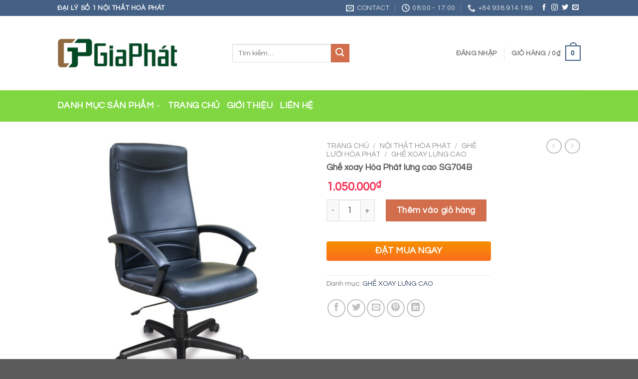

--- FILE ---
content_type: text/html; charset=UTF-8
request_url: https://noithatvanphongaz.com/cua-hang/ghe-xoay-hoa-phat-lung-cao-sg704b/
body_size: 32494
content:
<!DOCTYPE html>
<!--[if IE 9 ]> <html lang="vi" prefix="og: https://ogp.me/ns#" class="ie9 loading-site no-js"> <![endif]-->
<!--[if IE 8 ]> <html lang="vi" prefix="og: https://ogp.me/ns#" class="ie8 loading-site no-js"> <![endif]-->
<!--[if (gte IE 9)|!(IE)]><!--><html lang="vi" prefix="og: https://ogp.me/ns#" class="loading-site no-js"> <!--<![endif]-->
<head>
	<meta charset="UTF-8" />
	<link rel="profile" href="https://gmpg.org/xfn/11" />
	<link rel="pingback" href="https://noithatvanphongaz.com/xmlrpc.php" />

	<script>(function(html){html.className = html.className.replace(/\bno-js\b/,'js')})(document.documentElement);</script>
<meta name="viewport" content="width=device-width, initial-scale=1, maximum-scale=1" />
<!-- Search Engine Optimization by Rank Math PRO - https://s.rankmath.com/home -->
<title>Ghế xoay Hòa Phát lưng cao SG704B - NỘI THẤT GIA PHÁT</title>
<meta name="description" content="Ghế lưng cao đệm tựa liền khối, chân tay bằng nhựa, đệm tựa và ốp tay ghế bọc da CN. Kích thước: Rộng 610 x Sâu 670 x Cao 1115/1270 mm CÔNG TY TNHH NỘI"/>
<meta name="robots" content="follow, index, max-snippet:-1, max-video-preview:-1, max-image-preview:large"/>
<link rel="canonical" href="https://noithatvanphongaz.com/cua-hang/ghe-xoay-hoa-phat-lung-cao-sg704b/" />
<meta property="og:locale" content="vi_VN" />
<meta property="og:type" content="product" />
<meta property="og:title" content="Ghế xoay Hòa Phát lưng cao SG704B - NỘI THẤT GIA PHÁT" />
<meta property="og:description" content="Ghế lưng cao đệm tựa liền khối, chân tay bằng nhựa, đệm tựa và ốp tay ghế bọc da CN. Kích thước: Rộng 610 x Sâu 670 x Cao 1115/1270 mm CÔNG TY TNHH NỘI" />
<meta property="og:url" content="https://noithatvanphongaz.com/cua-hang/ghe-xoay-hoa-phat-lung-cao-sg704b/" />
<meta property="og:site_name" content="NỘI THẤT GIA PHÁT" />
<meta property="og:updated_time" content="2020-03-20T16:49:38+07:00" />
<meta property="og:image" content="https://noithatvanphongaz.com/wp-content/uploads/2020/03/SG704B.jpg" />
<meta property="og:image:secure_url" content="https://noithatvanphongaz.com/wp-content/uploads/2020/03/SG704B.jpg" />
<meta property="og:image:width" content="500" />
<meta property="og:image:height" content="500" />
<meta property="og:image:alt" content="Ghế xoay Hòa Phát lưng cao SG704B" />
<meta property="og:image:type" content="image/jpeg" />
<meta property="product:price:amount" content="1050000" />
<meta property="product:price:currency" content="VND" />
<meta property="product:availability" content="instock" />
<meta name="twitter:card" content="summary_large_image" />
<meta name="twitter:title" content="Ghế xoay Hòa Phát lưng cao SG704B - NỘI THẤT GIA PHÁT" />
<meta name="twitter:description" content="Ghế lưng cao đệm tựa liền khối, chân tay bằng nhựa, đệm tựa và ốp tay ghế bọc da CN. Kích thước: Rộng 610 x Sâu 670 x Cao 1115/1270 mm CÔNG TY TNHH NỘI" />
<meta name="twitter:image" content="https://noithatvanphongaz.com/wp-content/uploads/2020/03/SG704B.jpg" />
<script type="application/ld+json" class="rank-math-schema-pro">{"@context":"https://schema.org","@graph":[{"@type":"Organization","@id":"https://noithatvanphongaz.com/#organization","name":"N\u1ed8I TH\u1ea4T GIA PH\u00c1T","url":"https://noithatvanphongaz.com","logo":{"@type":"ImageObject","@id":"https://noithatvanphongaz.com/#logo","url":"https://noithatvanphongaz.com/wp-content/uploads/2020/12/logo_moi2.png","contentUrl":"https://noithatvanphongaz.com/wp-content/uploads/2020/12/logo_moi2.png","caption":"N\u1ed8I TH\u1ea4T GIA PH\u00c1T","inLanguage":"vi","width":"500","height":"278"}},{"@type":"WebSite","@id":"https://noithatvanphongaz.com/#website","url":"https://noithatvanphongaz.com","name":"N\u1ed8I TH\u1ea4T GIA PH\u00c1T","publisher":{"@id":"https://noithatvanphongaz.com/#organization"},"inLanguage":"vi"},{"@type":"ImageObject","@id":"https://noithatvanphongaz.com/wp-content/uploads/2020/03/SG704B.jpg","url":"https://noithatvanphongaz.com/wp-content/uploads/2020/03/SG704B.jpg","width":"500","height":"500","inLanguage":"vi"},{"@type":"BreadcrumbList","@id":"https://noithatvanphongaz.com/cua-hang/ghe-xoay-hoa-phat-lung-cao-sg704b/#breadcrumb","itemListElement":[{"@type":"ListItem","position":"1","item":{"@id":"https://noithatvanphongaz.com","name":"Trang ch\u1ee7"}},{"@type":"ListItem","position":"2","item":{"@id":"https://noithatvanphongaz.com/danh-muc-san-pham/noi-that-hoa-phat-html/ghe-lanh-dao-hoa-phat/ghe-xoay-lung-cao/","name":"GH\u1ebe XOAY L\u01afNG CAO"}},{"@type":"ListItem","position":"3","item":{"@id":"https://noithatvanphongaz.com/cua-hang/ghe-xoay-hoa-phat-lung-cao-sg704b/","name":"Gh\u1ebf xoay H\u00f2a Ph\u00e1t l\u01b0ng cao SG704B"}}]},{"@type":"ItemPage","@id":"https://noithatvanphongaz.com/cua-hang/ghe-xoay-hoa-phat-lung-cao-sg704b/#webpage","url":"https://noithatvanphongaz.com/cua-hang/ghe-xoay-hoa-phat-lung-cao-sg704b/","name":"Gh\u1ebf xoay H\u00f2a Ph\u00e1t l\u01b0ng cao SG704B - N\u1ed8I TH\u1ea4T GIA PH\u00c1T","datePublished":"2020-03-20T16:45:56+07:00","dateModified":"2020-03-20T16:49:38+07:00","isPartOf":{"@id":"https://noithatvanphongaz.com/#website"},"primaryImageOfPage":{"@id":"https://noithatvanphongaz.com/wp-content/uploads/2020/03/SG704B.jpg"},"inLanguage":"vi","breadcrumb":{"@id":"https://noithatvanphongaz.com/cua-hang/ghe-xoay-hoa-phat-lung-cao-sg704b/#breadcrumb"}},{"@type":"Product","name":"Gh\u1ebf xoay H\u00f2a Ph\u00e1t l\u01b0ng cao SG704B - N\u1ed8I TH\u1ea4T GIA PH\u00c1T","description":"Gh\u1ebf l\u01b0ng cao \u0111\u1ec7m t\u1ef1a li\u1ec1n kh\u1ed1i, ch\u00e2n tay b\u1eb1ng nh\u1ef1a, \u0111\u1ec7m t\u1ef1a v\u00e0 \u1ed1p tay gh\u1ebf b\u1ecdc da CN.","category":"N\u1ed8I TH\u1ea4T H\u00d2A PH\u00c1T &gt; GH\u1ebe L\u01af\u1edaI H\u00d2A PH\u00c1T &gt; GH\u1ebe XOAY L\u01afNG CAO","mainEntityOfPage":{"@id":"https://noithatvanphongaz.com/cua-hang/ghe-xoay-hoa-phat-lung-cao-sg704b/#webpage"},"offers":{"@type":"Offer","price":"1050000","priceCurrency":"VND","priceValidUntil":"2027-12-31","availability":"https://schema.org/InStock","itemCondition":"NewCondition","url":"https://noithatvanphongaz.com/cua-hang/ghe-xoay-hoa-phat-lung-cao-sg704b/","seller":{"@type":"Organization","@id":"https://noithatvanphongaz.com/","name":"N\u1ed8I TH\u1ea4T GIA PH\u00c1T","url":"https://noithatvanphongaz.com","logo":"https://noithatvanphongaz.com/wp-content/uploads/2020/12/logo_moi2.png"}},"@id":"https://noithatvanphongaz.com/cua-hang/ghe-xoay-hoa-phat-lung-cao-sg704b/#richSnippet","image":{"@id":"https://noithatvanphongaz.com/wp-content/uploads/2020/03/SG704B.jpg"}}]}</script>
<!-- /Rank Math WordPress SEO plugin -->

<link rel='dns-prefetch' href='//cdn.jsdelivr.net' />
<link rel='dns-prefetch' href='//fonts.googleapis.com' />
<link rel="alternate" type="application/rss+xml" title="Dòng thông tin NỘI THẤT GIA PHÁT &raquo;" href="https://noithatvanphongaz.com/feed/" />
<link rel="alternate" type="application/rss+xml" title="Dòng phản hồi NỘI THẤT GIA PHÁT &raquo;" href="https://noithatvanphongaz.com/comments/feed/" />
<link rel="alternate" type="application/rss+xml" title="NỘI THẤT GIA PHÁT &raquo; Ghế xoay Hòa Phát lưng cao SG704B Dòng phản hồi" href="https://noithatvanphongaz.com/cua-hang/ghe-xoay-hoa-phat-lung-cao-sg704b/feed/" />
<link rel="prefetch" href="https://noithatvanphongaz.com/wp-content/themes/flatsome/assets/js/chunk.countup.fe2c1016.js" />
<link rel="prefetch" href="https://noithatvanphongaz.com/wp-content/themes/flatsome/assets/js/chunk.sticky-sidebar.a58a6557.js" />
<link rel="prefetch" href="https://noithatvanphongaz.com/wp-content/themes/flatsome/assets/js/chunk.tooltips.29144c1c.js" />
<link rel="prefetch" href="https://noithatvanphongaz.com/wp-content/themes/flatsome/assets/js/chunk.vendors-popups.947eca5c.js" />
<link rel="prefetch" href="https://noithatvanphongaz.com/wp-content/themes/flatsome/assets/js/chunk.vendors-slider.f0d2cbc9.js" />
<script type="text/javascript">
window._wpemojiSettings = {"baseUrl":"https:\/\/s.w.org\/images\/core\/emoji\/14.0.0\/72x72\/","ext":".png","svgUrl":"https:\/\/s.w.org\/images\/core\/emoji\/14.0.0\/svg\/","svgExt":".svg","source":{"concatemoji":"https:\/\/noithatvanphongaz.com\/wp-includes\/js\/wp-emoji-release.min.js?ver=6.2.8"}};
/*! This file is auto-generated */
!function(e,a,t){var n,r,o,i=a.createElement("canvas"),p=i.getContext&&i.getContext("2d");function s(e,t){p.clearRect(0,0,i.width,i.height),p.fillText(e,0,0);e=i.toDataURL();return p.clearRect(0,0,i.width,i.height),p.fillText(t,0,0),e===i.toDataURL()}function c(e){var t=a.createElement("script");t.src=e,t.defer=t.type="text/javascript",a.getElementsByTagName("head")[0].appendChild(t)}for(o=Array("flag","emoji"),t.supports={everything:!0,everythingExceptFlag:!0},r=0;r<o.length;r++)t.supports[o[r]]=function(e){if(p&&p.fillText)switch(p.textBaseline="top",p.font="600 32px Arial",e){case"flag":return s("\ud83c\udff3\ufe0f\u200d\u26a7\ufe0f","\ud83c\udff3\ufe0f\u200b\u26a7\ufe0f")?!1:!s("\ud83c\uddfa\ud83c\uddf3","\ud83c\uddfa\u200b\ud83c\uddf3")&&!s("\ud83c\udff4\udb40\udc67\udb40\udc62\udb40\udc65\udb40\udc6e\udb40\udc67\udb40\udc7f","\ud83c\udff4\u200b\udb40\udc67\u200b\udb40\udc62\u200b\udb40\udc65\u200b\udb40\udc6e\u200b\udb40\udc67\u200b\udb40\udc7f");case"emoji":return!s("\ud83e\udef1\ud83c\udffb\u200d\ud83e\udef2\ud83c\udfff","\ud83e\udef1\ud83c\udffb\u200b\ud83e\udef2\ud83c\udfff")}return!1}(o[r]),t.supports.everything=t.supports.everything&&t.supports[o[r]],"flag"!==o[r]&&(t.supports.everythingExceptFlag=t.supports.everythingExceptFlag&&t.supports[o[r]]);t.supports.everythingExceptFlag=t.supports.everythingExceptFlag&&!t.supports.flag,t.DOMReady=!1,t.readyCallback=function(){t.DOMReady=!0},t.supports.everything||(n=function(){t.readyCallback()},a.addEventListener?(a.addEventListener("DOMContentLoaded",n,!1),e.addEventListener("load",n,!1)):(e.attachEvent("onload",n),a.attachEvent("onreadystatechange",function(){"complete"===a.readyState&&t.readyCallback()})),(e=t.source||{}).concatemoji?c(e.concatemoji):e.wpemoji&&e.twemoji&&(c(e.twemoji),c(e.wpemoji)))}(window,document,window._wpemojiSettings);
</script>
<style type="text/css">
img.wp-smiley,
img.emoji {
	display: inline !important;
	border: none !important;
	box-shadow: none !important;
	height: 1em !important;
	width: 1em !important;
	margin: 0 0.07em !important;
	vertical-align: -0.1em !important;
	background: none !important;
	padding: 0 !important;
}
</style>
	<style id='wp-block-library-inline-css' type='text/css'>
:root{--wp-admin-theme-color:#007cba;--wp-admin-theme-color--rgb:0,124,186;--wp-admin-theme-color-darker-10:#006ba1;--wp-admin-theme-color-darker-10--rgb:0,107,161;--wp-admin-theme-color-darker-20:#005a87;--wp-admin-theme-color-darker-20--rgb:0,90,135;--wp-admin-border-width-focus:2px;--wp-block-synced-color:#7a00df;--wp-block-synced-color--rgb:122,0,223}@media (-webkit-min-device-pixel-ratio:2),(min-resolution:192dpi){:root{--wp-admin-border-width-focus:1.5px}}.wp-element-button{cursor:pointer}:root{--wp--preset--font-size--normal:16px;--wp--preset--font-size--huge:42px}:root .has-very-light-gray-background-color{background-color:#eee}:root .has-very-dark-gray-background-color{background-color:#313131}:root .has-very-light-gray-color{color:#eee}:root .has-very-dark-gray-color{color:#313131}:root .has-vivid-green-cyan-to-vivid-cyan-blue-gradient-background{background:linear-gradient(135deg,#00d084,#0693e3)}:root .has-purple-crush-gradient-background{background:linear-gradient(135deg,#34e2e4,#4721fb 50%,#ab1dfe)}:root .has-hazy-dawn-gradient-background{background:linear-gradient(135deg,#faaca8,#dad0ec)}:root .has-subdued-olive-gradient-background{background:linear-gradient(135deg,#fafae1,#67a671)}:root .has-atomic-cream-gradient-background{background:linear-gradient(135deg,#fdd79a,#004a59)}:root .has-nightshade-gradient-background{background:linear-gradient(135deg,#330968,#31cdcf)}:root .has-midnight-gradient-background{background:linear-gradient(135deg,#020381,#2874fc)}.has-regular-font-size{font-size:1em}.has-larger-font-size{font-size:2.625em}.has-normal-font-size{font-size:var(--wp--preset--font-size--normal)}.has-huge-font-size{font-size:var(--wp--preset--font-size--huge)}.has-text-align-center{text-align:center}.has-text-align-left{text-align:left}.has-text-align-right{text-align:right}#end-resizable-editor-section{display:none}.aligncenter{clear:both}.items-justified-left{justify-content:flex-start}.items-justified-center{justify-content:center}.items-justified-right{justify-content:flex-end}.items-justified-space-between{justify-content:space-between}.screen-reader-text{clip:rect(1px,1px,1px,1px);word-wrap:normal!important;border:0;-webkit-clip-path:inset(50%);clip-path:inset(50%);height:1px;margin:-1px;overflow:hidden;padding:0;position:absolute;width:1px}.screen-reader-text:focus{clip:auto!important;background-color:#ddd;-webkit-clip-path:none;clip-path:none;color:#444;display:block;font-size:1em;height:auto;left:5px;line-height:normal;padding:15px 23px 14px;text-decoration:none;top:5px;width:auto;z-index:100000}html :where(.has-border-color){border-style:solid}html :where([style*=border-top-color]){border-top-style:solid}html :where([style*=border-right-color]){border-right-style:solid}html :where([style*=border-bottom-color]){border-bottom-style:solid}html :where([style*=border-left-color]){border-left-style:solid}html :where([style*=border-width]){border-style:solid}html :where([style*=border-top-width]){border-top-style:solid}html :where([style*=border-right-width]){border-right-style:solid}html :where([style*=border-bottom-width]){border-bottom-style:solid}html :where([style*=border-left-width]){border-left-style:solid}html :where(img[class*=wp-image-]){height:auto;max-width:100%}figure{margin:0 0 1em}html :where(.is-position-sticky){--wp-admin--admin-bar--position-offset:var(--wp-admin--admin-bar--height,0px)}@media screen and (max-width:600px){html :where(.is-position-sticky){--wp-admin--admin-bar--position-offset:0px}}
</style>
<link rel='stylesheet' id='classic-theme-styles-css' href='https://noithatvanphongaz.com/wp-includes/css/classic-themes.min.css?ver=6.2.8' type='text/css' media='all' />
<link rel='stylesheet' id='crp-style-rounded-thumbs-css' href='https://noithatvanphongaz.com/wp-content/plugins/contextual-related-posts/css/rounded-thumbs.min.css?ver=3.3.3' type='text/css' media='all' />
<style id='crp-style-rounded-thumbs-inline-css' type='text/css'>

			.crp_related.crp-rounded-thumbs a {
			  width: 150px;
			  height: 150px;
			  text-decoration: none;
			}
			.crp_related.crp-rounded-thumbs img {
			  max-width: 150px;
			  margin: auto;
			}
			.crp_related.crp-rounded-thumbs .crp_title {
			  width: 100%;
			}
			
</style>
<link rel='stylesheet' id='devvn-quickbuy-style-css' href='https://noithatvanphongaz.com/wp-content/plugins/devvn-quick-buy/css/devvn-quick-buy.css?ver=2.1.3' type='text/css' media='all' />
<link rel='stylesheet' id='magnific-popup-css' href='https://noithatvanphongaz.com/wp-content/plugins/devvn-woocommerce-reviews/library/magnific-popup/magnific-popup.css?ver=1.2.6' type='text/css' media='all' />
<link rel='stylesheet' id='devvn-reviews-style-css' href='https://noithatvanphongaz.com/wp-content/plugins/devvn-woocommerce-reviews/css/devvn-woocommerce-reviews.css?ver=1.2.6' type='text/css' media='all' />
<link rel='stylesheet' id='toc-screen-css' href='https://noithatvanphongaz.com/wp-content/plugins/table-of-contents-plus/screen.min.css?ver=2302' type='text/css' media='all' />
<link rel='stylesheet' id='photoswipe-css' href='https://noithatvanphongaz.com/wp-content/plugins/woocommerce/assets/css/photoswipe/photoswipe.min.css?ver=7.5.1' type='text/css' media='all' />
<link rel='stylesheet' id='photoswipe-default-skin-css' href='https://noithatvanphongaz.com/wp-content/plugins/woocommerce/assets/css/photoswipe/default-skin/default-skin.min.css?ver=7.5.1' type='text/css' media='all' />
<style id='woocommerce-inline-inline-css' type='text/css'>
.woocommerce form .form-row .required { visibility: visible; }
</style>
<link rel='stylesheet' id='pzf-style-css' href='https://noithatvanphongaz.com/wp-content/plugins/button-contact-vr/css/style.css?ver=6.2.8' type='text/css' media='all' />
<link rel='stylesheet' id='flatsome-main-css' href='https://noithatvanphongaz.com/wp-content/themes/flatsome/assets/css/flatsome.css?ver=3.15.4' type='text/css' media='all' />
<style id='flatsome-main-inline-css' type='text/css'>
@font-face {
				font-family: "fl-icons";
				font-display: block;
				src: url(https://noithatvanphongaz.com/wp-content/themes/flatsome/assets/css/icons/fl-icons.eot?v=3.15.4);
				src:
					url(https://noithatvanphongaz.com/wp-content/themes/flatsome/assets/css/icons/fl-icons.eot#iefix?v=3.15.4) format("embedded-opentype"),
					url(https://noithatvanphongaz.com/wp-content/themes/flatsome/assets/css/icons/fl-icons.woff2?v=3.15.4) format("woff2"),
					url(https://noithatvanphongaz.com/wp-content/themes/flatsome/assets/css/icons/fl-icons.ttf?v=3.15.4) format("truetype"),
					url(https://noithatvanphongaz.com/wp-content/themes/flatsome/assets/css/icons/fl-icons.woff?v=3.15.4) format("woff"),
					url(https://noithatvanphongaz.com/wp-content/themes/flatsome/assets/css/icons/fl-icons.svg?v=3.15.4#fl-icons) format("svg");
			}
</style>
<link rel='stylesheet' id='flatsome-shop-css' href='https://noithatvanphongaz.com/wp-content/themes/flatsome/assets/css/flatsome-shop.css?ver=3.15.4' type='text/css' media='all' />
<link rel='stylesheet' id='flatsome-style-css' href='https://noithatvanphongaz.com/wp-content/themes/flatsome/style.css?ver=3.15.4' type='text/css' media='all' />
<link rel='stylesheet' id='flatsome-googlefonts-css' href='//fonts.googleapis.com/css?family=Questrial%3Aregular%2Cregular%2Cregular%2Cregular%2Cregular&#038;display=swap&#038;ver=3.9' type='text/css' media='all' />
<script type="text/template" id="tmpl-variation-template">
	<div class="woocommerce-variation-description">{{{ data.variation.variation_description }}}</div>
	<div class="woocommerce-variation-price">{{{ data.variation.price_html }}}</div>
	<div class="woocommerce-variation-availability">{{{ data.variation.availability_html }}}</div>
</script>
<script type="text/template" id="tmpl-unavailable-variation-template">
	<p>Rất tiếc, sản phẩm này hiện không tồn tại. Hãy chọn một phương thức kết hợp khác.</p>
</script>
<script type='text/javascript' src='https://noithatvanphongaz.com/wp-includes/js/jquery/jquery.min.js?ver=3.6.4' id='jquery-core-js'></script>
<script type='text/javascript' src='https://noithatvanphongaz.com/wp-includes/js/jquery/jquery-migrate.min.js?ver=3.4.0' id='jquery-migrate-js'></script>
<link rel="https://api.w.org/" href="https://noithatvanphongaz.com/wp-json/" /><link rel="alternate" type="application/json" href="https://noithatvanphongaz.com/wp-json/wp/v2/product/1474" /><link rel="EditURI" type="application/rsd+xml" title="RSD" href="https://noithatvanphongaz.com/xmlrpc.php?rsd" />
<link rel="wlwmanifest" type="application/wlwmanifest+xml" href="https://noithatvanphongaz.com/wp-includes/wlwmanifest.xml" />
<meta name="generator" content="WordPress 6.2.8" />
<link rel='shortlink' href='https://noithatvanphongaz.com/?p=1474' />
<link rel="alternate" type="application/json+oembed" href="https://noithatvanphongaz.com/wp-json/oembed/1.0/embed?url=https%3A%2F%2Fnoithatvanphongaz.com%2Fcua-hang%2Fghe-xoay-hoa-phat-lung-cao-sg704b%2F" />
<link rel="alternate" type="text/xml+oembed" href="https://noithatvanphongaz.com/wp-json/oembed/1.0/embed?url=https%3A%2F%2Fnoithatvanphongaz.com%2Fcua-hang%2Fghe-xoay-hoa-phat-lung-cao-sg704b%2F&#038;format=xml" />
<style>.bg{opacity: 0; transition: opacity 1s; -webkit-transition: opacity 1s;} .bg-loaded{opacity: 1;}</style><!--[if IE]><link rel="stylesheet" type="text/css" href="https://noithatvanphongaz.com/wp-content/themes/flatsome/assets/css/ie-fallback.css"><script src="//cdnjs.cloudflare.com/ajax/libs/html5shiv/3.6.1/html5shiv.js"></script><script>var head = document.getElementsByTagName('head')[0],style = document.createElement('style');style.type = 'text/css';style.styleSheet.cssText = ':before,:after{content:none !important';head.appendChild(style);setTimeout(function(){head.removeChild(style);}, 0);</script><script src="https://noithatvanphongaz.com/wp-content/themes/flatsome/assets/libs/ie-flexibility.js"></script><![endif]-->	<noscript><style>.woocommerce-product-gallery{ opacity: 1 !important; }</style></noscript>
	<link rel="icon" href="https://noithatvanphongaz.com/wp-content/uploads/2020/12/cropped-logo_moi2-32x32.png" sizes="32x32" />
<link rel="icon" href="https://noithatvanphongaz.com/wp-content/uploads/2020/12/cropped-logo_moi2-192x192.png" sizes="192x192" />
<link rel="apple-touch-icon" href="https://noithatvanphongaz.com/wp-content/uploads/2020/12/cropped-logo_moi2-180x180.png" />
<meta name="msapplication-TileImage" content="https://noithatvanphongaz.com/wp-content/uploads/2020/12/cropped-logo_moi2-270x270.png" />
<style id="custom-css" type="text/css">:root {--primary-color: #446084;}.header-main{height: 149px}#logo img{max-height: 149px}#logo{width:241px;}#logo img{padding:2px 0;}.header-bottom{min-height: 63px}.header-top{min-height: 30px}.transparent .header-main{height: 30px}.transparent #logo img{max-height: 30px}.has-transparent + .page-title:first-of-type,.has-transparent + #main > .page-title,.has-transparent + #main > div > .page-title,.has-transparent + #main .page-header-wrapper:first-of-type .page-title{padding-top: 110px;}.header.show-on-scroll,.stuck .header-main{height:70px!important}.stuck #logo img{max-height: 70px!important}.header-bg-color {background-color: rgba(255,255,255,0.9)}.header-bottom {background-color: #81d742}.header-bottom-nav > li > a{line-height: 15px }@media (max-width: 549px) {.header-main{height: 70px}#logo img{max-height: 70px}}body{font-size: 110%;}@media screen and (max-width: 549px){body{font-size: 100%;}}body{font-family:"Questrial", sans-serif}body{font-weight: 0}.nav > li > a {font-family:"Questrial", sans-serif;}.mobile-sidebar-levels-2 .nav > li > ul > li > a {font-family:"Questrial", sans-serif;}.nav > li > a {font-weight: 0;}.mobile-sidebar-levels-2 .nav > li > ul > li > a {font-weight: 0;}h1,h2,h3,h4,h5,h6,.heading-font, .off-canvas-center .nav-sidebar.nav-vertical > li > a{font-family: "Questrial", sans-serif;}h1,h2,h3,h4,h5,h6,.heading-font,.banner h1,.banner h2{font-weight: 0;}button,.button{text-transform: none;}.section-title span{text-transform: none;}h3.widget-title,span.widget-title{text-transform: none;}.alt-font{font-family: "Questrial", sans-serif;}.alt-font{font-weight: 0!important;}.header:not(.transparent) .header-bottom-nav.nav > li > a{color: #ffffff;}.header:not(.transparent) .header-bottom-nav.nav > li > a:hover,.header:not(.transparent) .header-bottom-nav.nav > li.active > a,.header:not(.transparent) .header-bottom-nav.nav > li.current > a,.header:not(.transparent) .header-bottom-nav.nav > li > a.active,.header:not(.transparent) .header-bottom-nav.nav > li > a.current{color: #ffffff;}.header-bottom-nav.nav-line-bottom > li > a:before,.header-bottom-nav.nav-line-grow > li > a:before,.header-bottom-nav.nav-line > li > a:before,.header-bottom-nav.nav-box > li > a:hover,.header-bottom-nav.nav-box > li.active > a,.header-bottom-nav.nav-pills > li > a:hover,.header-bottom-nav.nav-pills > li.active > a{color:#FFF!important;background-color: #ffffff;}.shop-page-title.featured-title .title-bg{ background-image: url(https://noithatvanphongaz.com/wp-content/uploads/2020/03/SG704B.jpg)!important;}@media screen and (min-width: 550px){.products .box-vertical .box-image{min-width: 247px!important;width: 247px!important;}}.label-new.menu-item > a:after{content:"New";}.label-hot.menu-item > a:after{content:"Hot";}.label-sale.menu-item > a:after{content:"Sale";}.label-popular.menu-item > a:after{content:"Popular";}</style>		<style type="text/css" id="wp-custom-css">
			#mega-menu-title{
	font-size:85%;
	font-weight:700 !important;
	font-family: "Nunito", sans-serif;
	color: rgba(0,0,0,.63)!important;
}
#mega-menu-wrap {
    max-width: 245px;
    background: #FABE00;
    position: relative;
}
#mega_menu{
	list-style: none;
    height: 405px;
	background:#FABE00;
	padding-left:15px;
	padding-right:15px;
	border:0px;
}
#mega_menu>li,#mega_menu>li:hover {
    background: #FABE00 !important;
	margin-bottom:0px;
}
#mega_menu>li>a {
    border-top: none;;
    font-size: 0.9em;
	text-transform:none ;
	font-weight:700;
	color:#333;
}
#mega_menu>li>a:hover{
	background:none;
	color:#333;
}

ul.dm-con li{
		display: inline-block;
    margin-right: 5px;
    list-style: none;
	color:#fff;
	margin-bottom:0px;
}
ul.dm-con>li>a{
	color:#fff;
	font-size:80% !important;
	font-weight:600;
}
ul.dm-con>li>a:hover{
	color:#fff;
	background:#fabe00 !important;
	border-bottom:1px solid #fff;
}
/*line*/
.sago-line {
    width: 210px;
    border-bottom: 1px solid #f0b404;
    margin: auto;
    margin-top: 8px;
    margin-bottom: 0;
}
/*độ dài menu mega*/
.flex-has-center>.flex-row>.flex-col:not(.flex-center){
	flex:0;
}
.flex-center {
    margin: 0 15px;
}
/*Tìm kiếm*/
.form-flat input:not([type="submit"]), .form-flat textarea, .form-flat select {
    background-color: rgba(0,0,0,0.03);
    box-shadow: none;
    border-color: rgba(0,0,0,0.09);
    color: currentColor !important;
    border-radius: 6px;
    box-shadow: 1px 1px 5px #ccc;
    padding: 22px;
    background: #fff;
}
.slider-nav-light .flickity-page-dots .dot {
    border-color: #fabe00;
}
.icon-dm{
	    border: 1px solid #c9c4c4;
    padding: 10px 0;
    border-radius: 15px;
}
.icon-dm h5{
	font-size:95%;
}
.icon-dm .icon-box .icon-box-img {
    margin-bottom: 0.5em;
    max-width: 100%;
    position: relative;
}
@media screen and (max-width: 549px){
	.icon-dm h5{
	font-size:52%;
		font-weight:700;
}
	.icon-dm .icon-box-img{
		width:40px !important;
	}
}
@media screen and (max-width: 549px){
	.icon-dm{border: none;}
}
/*tieu de sago*/
.sago-tieu-de .section-title-normal span{
	border-bottom:0px;
	    padding-bottom: 0px;
	text-transform:none;
}
.sago-tieu-de .section-title-normal {
    border-bottom: none;
}
.sago-tieu-de h3{
	border-left: 8px solid #fabe00;
    padding-left: 10px;
    color: #373737;
    font-size: 25px;
    font-weight: 700;
}
.section-title-container.sago-tieu-de {
    margin-bottom: 0px;
}

.product-title a{
	font-size: 95%;
    color: #282727;
    font-weight: 700;
    margin-bottom: 0;
    text-overflow: ellipsis;
    overflow: hidden;
    display: -webkit-box;
    -webkit-line-clamp: 2;
    -webkit-box-orient: vertical;
}
.col{
	padding: 0 15px 0px;
}

.sp-trang-chu .product-small.box{
	  padding: 8px 8px 2px 8px;
}
.product-small.box {
  
    border: 1px solid rgba(0,0,0,.125);
}
.box-text-products span.price {
    margin-top: 8px;
}
.box-text.box-text-products {
    padding-top: .7em;
    padding-bottom: .2em;
}
.category-page-row .box-text.box-text-products {
    padding-top: .5em;
    padding-bottom: .7em;
	padding-left:0.5em;
	padding-right:0.5em;
}
.box-text-products span.amount {
    white-space: nowrap;
    color: #f6294f;
    font-weight: bold;
	font-size:105%
	
}
.sago-footer h5{
	font-weight:500;
	font-size:98%;
}
.sago-footer li{
	list-style:none;
	margin-left:0px !important;
}
.sago-footer ul>li>a{
	font-size:78%;
}
ul.header-nav.header-nav-main.nav.nav-left.nav-uppercase{
	margin-left:80px;
}
/*widget*/
.widget span.product-title{
	    text-overflow: ellipsis;
    overflow: hidden;
    display: -webkit-box;
    -webkit-line-clamp: 2;
    -webkit-box-orient: vertical;
}
/*tab*/
.product-footer .woocommerce-tabs{
	padding:0px;
	border:none;
}
h1.product-title.product_title.entry-title{
	font-size:100%;
}
.product-summary span.woocommerce-Price-amount.amount{
	color:#f6294f;
	font-size:90%;
}
.product-summary .is-divider.small{
	display:none;
}
.related-products-wrapper .box-text-products{
	padding:8px;
}
.page-title-inner { 
    padding-top: 0px;
}		</style>
		</head>

<body data-rsssl=1 class="product-template-default single single-product postid-1474 theme-flatsome woocommerce woocommerce-page woocommerce-no-js lightbox nav-dropdown-has-arrow nav-dropdown-has-shadow nav-dropdown-has-border">

<svg xmlns="http://www.w3.org/2000/svg" viewBox="0 0 0 0" width="0" height="0" focusable="false" role="none" style="visibility: hidden; position: absolute; left: -9999px; overflow: hidden;" ><defs><filter id="wp-duotone-dark-grayscale"><feColorMatrix color-interpolation-filters="sRGB" type="matrix" values=" .299 .587 .114 0 0 .299 .587 .114 0 0 .299 .587 .114 0 0 .299 .587 .114 0 0 " /><feComponentTransfer color-interpolation-filters="sRGB" ><feFuncR type="table" tableValues="0 0.49803921568627" /><feFuncG type="table" tableValues="0 0.49803921568627" /><feFuncB type="table" tableValues="0 0.49803921568627" /><feFuncA type="table" tableValues="1 1" /></feComponentTransfer><feComposite in2="SourceGraphic" operator="in" /></filter></defs></svg><svg xmlns="http://www.w3.org/2000/svg" viewBox="0 0 0 0" width="0" height="0" focusable="false" role="none" style="visibility: hidden; position: absolute; left: -9999px; overflow: hidden;" ><defs><filter id="wp-duotone-grayscale"><feColorMatrix color-interpolation-filters="sRGB" type="matrix" values=" .299 .587 .114 0 0 .299 .587 .114 0 0 .299 .587 .114 0 0 .299 .587 .114 0 0 " /><feComponentTransfer color-interpolation-filters="sRGB" ><feFuncR type="table" tableValues="0 1" /><feFuncG type="table" tableValues="0 1" /><feFuncB type="table" tableValues="0 1" /><feFuncA type="table" tableValues="1 1" /></feComponentTransfer><feComposite in2="SourceGraphic" operator="in" /></filter></defs></svg><svg xmlns="http://www.w3.org/2000/svg" viewBox="0 0 0 0" width="0" height="0" focusable="false" role="none" style="visibility: hidden; position: absolute; left: -9999px; overflow: hidden;" ><defs><filter id="wp-duotone-purple-yellow"><feColorMatrix color-interpolation-filters="sRGB" type="matrix" values=" .299 .587 .114 0 0 .299 .587 .114 0 0 .299 .587 .114 0 0 .299 .587 .114 0 0 " /><feComponentTransfer color-interpolation-filters="sRGB" ><feFuncR type="table" tableValues="0.54901960784314 0.98823529411765" /><feFuncG type="table" tableValues="0 1" /><feFuncB type="table" tableValues="0.71764705882353 0.25490196078431" /><feFuncA type="table" tableValues="1 1" /></feComponentTransfer><feComposite in2="SourceGraphic" operator="in" /></filter></defs></svg><svg xmlns="http://www.w3.org/2000/svg" viewBox="0 0 0 0" width="0" height="0" focusable="false" role="none" style="visibility: hidden; position: absolute; left: -9999px; overflow: hidden;" ><defs><filter id="wp-duotone-blue-red"><feColorMatrix color-interpolation-filters="sRGB" type="matrix" values=" .299 .587 .114 0 0 .299 .587 .114 0 0 .299 .587 .114 0 0 .299 .587 .114 0 0 " /><feComponentTransfer color-interpolation-filters="sRGB" ><feFuncR type="table" tableValues="0 1" /><feFuncG type="table" tableValues="0 0.27843137254902" /><feFuncB type="table" tableValues="0.5921568627451 0.27843137254902" /><feFuncA type="table" tableValues="1 1" /></feComponentTransfer><feComposite in2="SourceGraphic" operator="in" /></filter></defs></svg><svg xmlns="http://www.w3.org/2000/svg" viewBox="0 0 0 0" width="0" height="0" focusable="false" role="none" style="visibility: hidden; position: absolute; left: -9999px; overflow: hidden;" ><defs><filter id="wp-duotone-midnight"><feColorMatrix color-interpolation-filters="sRGB" type="matrix" values=" .299 .587 .114 0 0 .299 .587 .114 0 0 .299 .587 .114 0 0 .299 .587 .114 0 0 " /><feComponentTransfer color-interpolation-filters="sRGB" ><feFuncR type="table" tableValues="0 0" /><feFuncG type="table" tableValues="0 0.64705882352941" /><feFuncB type="table" tableValues="0 1" /><feFuncA type="table" tableValues="1 1" /></feComponentTransfer><feComposite in2="SourceGraphic" operator="in" /></filter></defs></svg><svg xmlns="http://www.w3.org/2000/svg" viewBox="0 0 0 0" width="0" height="0" focusable="false" role="none" style="visibility: hidden; position: absolute; left: -9999px; overflow: hidden;" ><defs><filter id="wp-duotone-magenta-yellow"><feColorMatrix color-interpolation-filters="sRGB" type="matrix" values=" .299 .587 .114 0 0 .299 .587 .114 0 0 .299 .587 .114 0 0 .299 .587 .114 0 0 " /><feComponentTransfer color-interpolation-filters="sRGB" ><feFuncR type="table" tableValues="0.78039215686275 1" /><feFuncG type="table" tableValues="0 0.94901960784314" /><feFuncB type="table" tableValues="0.35294117647059 0.47058823529412" /><feFuncA type="table" tableValues="1 1" /></feComponentTransfer><feComposite in2="SourceGraphic" operator="in" /></filter></defs></svg><svg xmlns="http://www.w3.org/2000/svg" viewBox="0 0 0 0" width="0" height="0" focusable="false" role="none" style="visibility: hidden; position: absolute; left: -9999px; overflow: hidden;" ><defs><filter id="wp-duotone-purple-green"><feColorMatrix color-interpolation-filters="sRGB" type="matrix" values=" .299 .587 .114 0 0 .299 .587 .114 0 0 .299 .587 .114 0 0 .299 .587 .114 0 0 " /><feComponentTransfer color-interpolation-filters="sRGB" ><feFuncR type="table" tableValues="0.65098039215686 0.40392156862745" /><feFuncG type="table" tableValues="0 1" /><feFuncB type="table" tableValues="0.44705882352941 0.4" /><feFuncA type="table" tableValues="1 1" /></feComponentTransfer><feComposite in2="SourceGraphic" operator="in" /></filter></defs></svg><svg xmlns="http://www.w3.org/2000/svg" viewBox="0 0 0 0" width="0" height="0" focusable="false" role="none" style="visibility: hidden; position: absolute; left: -9999px; overflow: hidden;" ><defs><filter id="wp-duotone-blue-orange"><feColorMatrix color-interpolation-filters="sRGB" type="matrix" values=" .299 .587 .114 0 0 .299 .587 .114 0 0 .299 .587 .114 0 0 .299 .587 .114 0 0 " /><feComponentTransfer color-interpolation-filters="sRGB" ><feFuncR type="table" tableValues="0.098039215686275 1" /><feFuncG type="table" tableValues="0 0.66274509803922" /><feFuncB type="table" tableValues="0.84705882352941 0.41960784313725" /><feFuncA type="table" tableValues="1 1" /></feComponentTransfer><feComposite in2="SourceGraphic" operator="in" /></filter></defs></svg>
<a class="skip-link screen-reader-text" href="#main">Skip to content</a>

<div id="wrapper">

	
	<header id="header" class="header has-sticky sticky-jump">
		<div class="header-wrapper">
			<div id="top-bar" class="header-top hide-for-sticky nav-dark">
    <div class="flex-row container">
      <div class="flex-col hide-for-medium flex-left">
          <ul class="nav nav-left medium-nav-center nav-small  nav-divided">
              <li class="html custom html_topbar_left"><strong class="uppercase">Đại Lý số 1 nội thất hoà phát </strong></li>          </ul>
      </div>

      <div class="flex-col hide-for-medium flex-center">
          <ul class="nav nav-center nav-small  nav-divided">
                        </ul>
      </div>

      <div class="flex-col hide-for-medium flex-right">
         <ul class="nav top-bar-nav nav-right nav-small  nav-divided">
              <li class="header-contact-wrapper">
		<ul id="header-contact" class="nav nav-divided nav-uppercase header-contact">
		
						<li class="">
			  <a href="mailto:nanovnn@gmail.com" class="tooltip" title="nanovnn@gmail.com">
				  <i class="icon-envelop" style="font-size:16px;"></i>			       <span>
			       	Contact			       </span>
			  </a>
			</li>
					
						<li class="">
			  <a class="tooltip" title="08:00 - 17:00 ">
			  	   <i class="icon-clock" style="font-size:16px;"></i>			        <span>08:00 - 17:00</span>
			  </a>
			 </li>
			
						<li class="">
			  <a href="tel:+84 938.914.189" class="tooltip" title="+84 938.914.189">
			     <i class="icon-phone" style="font-size:16px;"></i>			      <span>+84 938.914.189</span>
			  </a>
			</li>
				</ul>
</li><li class="html header-social-icons ml-0">
	<div class="social-icons follow-icons" ><a href="http://url" target="_blank" data-label="Facebook" rel="noopener noreferrer nofollow" class="icon plain facebook tooltip" title="Follow on Facebook" aria-label="Follow on Facebook"><i class="icon-facebook" ></i></a><a href="http://url" target="_blank" rel="noopener noreferrer nofollow" data-label="Instagram" class="icon plain  instagram tooltip" title="Follow on Instagram" aria-label="Follow on Instagram"><i class="icon-instagram" ></i></a><a href="http://url" target="_blank" data-label="Twitter" rel="noopener noreferrer nofollow" class="icon plain  twitter tooltip" title="Follow on Twitter" aria-label="Follow on Twitter"><i class="icon-twitter" ></i></a><a href="mailto:your@email" data-label="E-mail" rel="nofollow" class="icon plain  email tooltip" title="Send us an email" aria-label="Send us an email"><i class="icon-envelop" ></i></a></div></li>          </ul>
      </div>

            <div class="flex-col show-for-medium flex-grow">
          <ul class="nav nav-center nav-small mobile-nav  nav-divided">
              <li class="html custom html_topbar_left"><strong class="uppercase">Đại Lý số 1 nội thất hoà phát </strong></li>          </ul>
      </div>
      
    </div>
</div>
<div id="masthead" class="header-main ">
      <div class="header-inner flex-row container logo-left medium-logo-center" role="navigation">

          <!-- Logo -->
          <div id="logo" class="flex-col logo">
            
<!-- Header logo -->
<a href="https://noithatvanphongaz.com/" title="NỘI THẤT GIA PHÁT - Đại lý nội thất hoà phát chính hãng" rel="home">
		<img width="500" height="278" src="https://noithatvanphongaz.com/wp-content/uploads/2020/12/logo_moi2.png" class="header_logo header-logo" alt="NỘI THẤT GIA PHÁT"/><img  width="500" height="278" src="https://noithatvanphongaz.com/wp-content/uploads/2020/12/logo_moi2.png" class="header-logo-dark" alt="NỘI THẤT GIA PHÁT"/></a>
          </div>

          <!-- Mobile Left Elements -->
          <div class="flex-col show-for-medium flex-left">
            <ul class="mobile-nav nav nav-left ">
              <li class="nav-icon has-icon">
  		<a href="#" data-open="#main-menu" data-pos="left" data-bg="main-menu-overlay" data-color="" class="is-small" aria-label="Menu" aria-controls="main-menu" aria-expanded="false">
		
		  <i class="icon-menu" ></i>
		  		</a>
	</li>            </ul>
          </div>

          <!-- Left Elements -->
          <div class="flex-col hide-for-medium flex-left
            flex-grow">
            <ul class="header-nav header-nav-main nav nav-left  nav-uppercase" >
              <li class="header-search-form search-form html relative has-icon">
	<div class="header-search-form-wrapper">
		<div class="searchform-wrapper ux-search-box relative is-normal"><form role="search" method="get" class="searchform" action="https://noithatvanphongaz.com/">
	<div class="flex-row relative">
						<div class="flex-col flex-grow">
			<label class="screen-reader-text" for="woocommerce-product-search-field-0">Tìm kiếm:</label>
			<input type="search" id="woocommerce-product-search-field-0" class="search-field mb-0" placeholder="Tìm kiếm&hellip;" value="" name="s" />
			<input type="hidden" name="post_type" value="product" />
					</div>
		<div class="flex-col">
			<button type="submit" value="Tìm kiếm" class="ux-search-submit submit-button secondary button icon mb-0" aria-label="Submit">
				<i class="icon-search" ></i>			</button>
		</div>
	</div>
	<div class="live-search-results text-left z-top"></div>
</form>
</div>	</div>
</li>            </ul>
          </div>

          <!-- Right Elements -->
          <div class="flex-col hide-for-medium flex-right">
            <ul class="header-nav header-nav-main nav nav-right  nav-uppercase">
              <li class="account-item has-icon
    "
>

<a href="https://noithatvanphongaz.com/tai-khoan/"
    class="nav-top-link nav-top-not-logged-in "
    data-open="#login-form-popup"  >
    <span>
    Đăng nhập      </span>
  
</a>



</li>
<li class="header-divider"></li><li class="cart-item has-icon has-dropdown">

<a href="https://noithatvanphongaz.com/gio-hang/" title="Giỏ hàng" class="header-cart-link is-small">


<span class="header-cart-title">
   Giỏ hàng   /      <span class="cart-price"><span class="woocommerce-Price-amount amount"><bdi>0<span class="woocommerce-Price-currencySymbol">&#8363;</span></bdi></span></span>
  </span>

    <span class="cart-icon image-icon">
    <strong>0</strong>
  </span>
  </a>

 <ul class="nav-dropdown nav-dropdown-default">
    <li class="html widget_shopping_cart">
      <div class="widget_shopping_cart_content">
        

	<p class="woocommerce-mini-cart__empty-message">Chưa có sản phẩm trong giỏ hàng.</p>


      </div>
    </li>
     </ul>

</li>
            </ul>
          </div>

          <!-- Mobile Right Elements -->
          <div class="flex-col show-for-medium flex-right">
            <ul class="mobile-nav nav nav-right ">
              <li class="cart-item has-icon">

      <a href="https://noithatvanphongaz.com/gio-hang/" class="header-cart-link off-canvas-toggle nav-top-link is-small" data-open="#cart-popup" data-class="off-canvas-cart" title="Giỏ hàng" data-pos="right">
  
    <span class="cart-icon image-icon">
    <strong>0</strong>
  </span>
  </a>


  <!-- Cart Sidebar Popup -->
  <div id="cart-popup" class="mfp-hide widget_shopping_cart">
  <div class="cart-popup-inner inner-padding">
      <div class="cart-popup-title text-center">
          <h4 class="uppercase">Giỏ hàng</h4>
          <div class="is-divider"></div>
      </div>
      <div class="widget_shopping_cart_content">
          

	<p class="woocommerce-mini-cart__empty-message">Chưa có sản phẩm trong giỏ hàng.</p>


      </div>
             <div class="cart-sidebar-content relative"></div>  </div>
  </div>

</li>
            </ul>
          </div>

      </div>
     
            <div class="container"><div class="top-divider full-width"></div></div>
      </div><div id="wide-nav" class="header-bottom wide-nav hide-for-medium">
    <div class="flex-row container">

                        <div class="flex-col hide-for-medium flex-left">
                <ul class="nav header-nav header-bottom-nav nav-left  nav-line-bottom nav-size-large nav-uppercase">
                    <li id="menu-item-104" class="menu-danh-muc menu-item menu-item-type-custom menu-item-object-custom menu-item-has-children menu-item-104 menu-item-design-default has-dropdown"><a href="#" class="nav-top-link">Danh mục sản phẩm<i class="icon-angle-down" ></i></a>
<ul class="sub-menu nav-dropdown nav-dropdown-default">
	<li id="menu-item-105" class="menu-item menu-item-type-taxonomy menu-item-object-product_cat menu-item-has-children menu-item-105 nav-dropdown-col"><a href="https://noithatvanphongaz.com/danh-muc-san-pham/noi-that-go/">Nội thất gỗ</a>
	<ul class="sub-menu nav-column nav-dropdown-default">
		<li id="menu-item-106" class="menu-item menu-item-type-taxonomy menu-item-object-product_cat menu-item-106"><a href="https://noithatvanphongaz.com/danh-muc-san-pham/noi-that-go/ban-an/">Bàn ăn</a></li>
		<li id="menu-item-107" class="menu-item menu-item-type-taxonomy menu-item-object-product_cat menu-item-107"><a href="https://noithatvanphongaz.com/danh-muc-san-pham/noi-that-go/ban-hoc-sinh/">Bàn học sinh</a></li>
		<li id="menu-item-108" class="menu-item menu-item-type-taxonomy menu-item-object-product_cat menu-item-108"><a href="https://noithatvanphongaz.com/danh-muc-san-pham/noi-that-go/ban-sofa/">Bàn sofa</a></li>
		<li id="menu-item-109" class="menu-item menu-item-type-taxonomy menu-item-object-product_cat menu-item-109"><a href="https://noithatvanphongaz.com/danh-muc-san-pham/noi-that-go/ban-trang-diem/">Bàn trang điểm</a></li>
		<li id="menu-item-110" class="menu-item menu-item-type-taxonomy menu-item-object-product_cat menu-item-110"><a href="https://noithatvanphongaz.com/danh-muc-san-pham/noi-that-go/ban-van-phong/">Bàn văn phòng</a></li>
		<li id="menu-item-111" class="menu-item menu-item-type-taxonomy menu-item-object-product_cat menu-item-111"><a href="https://noithatvanphongaz.com/danh-muc-san-pham/noi-that-go/ghe-sofa-cao-cap/">Ghế sofa cao cấp</a></li>
		<li id="menu-item-112" class="menu-item menu-item-type-taxonomy menu-item-object-product_cat menu-item-112"><a href="https://noithatvanphongaz.com/danh-muc-san-pham/noi-that-go/gia-sach/">Giá sách</a></li>
		<li id="menu-item-113" class="menu-item menu-item-type-taxonomy menu-item-object-product_cat menu-item-113"><a href="https://noithatvanphongaz.com/danh-muc-san-pham/noi-that-go/giuong-ngu/">Giường ngủ</a></li>
		<li id="menu-item-114" class="menu-item menu-item-type-taxonomy menu-item-object-product_cat current_page_parent menu-item-114"><a href="https://noithatvanphongaz.com/danh-muc-san-pham/noi-that-go/ke-tivi/">Kệ tivi</a></li>
		<li id="menu-item-115" class="menu-item menu-item-type-taxonomy menu-item-object-product_cat menu-item-115"><a href="https://noithatvanphongaz.com/danh-muc-san-pham/noi-that-go/tu-giay/">Tủ giày</a></li>
		<li id="menu-item-116" class="menu-item menu-item-type-taxonomy menu-item-object-product_cat menu-item-116"><a href="https://noithatvanphongaz.com/danh-muc-san-pham/noi-that-go/tu-quan-ao/">Tủ quần áo</a></li>
	</ul>
</li>
	<li id="menu-item-117" class="menu-item menu-item-type-taxonomy menu-item-object-product_cat menu-item-has-children menu-item-117 nav-dropdown-col"><a href="https://noithatvanphongaz.com/danh-muc-san-pham/phu-kien/">Phụ kiện</a>
	<ul class="sub-menu nav-column nav-dropdown-default">
		<li id="menu-item-121" class="menu-item menu-item-type-taxonomy menu-item-object-product_cat menu-item-121"><a href="https://noithatvanphongaz.com/danh-muc-san-pham/phu-kien/ghe-nhua/">Ghế nhựa</a></li>
		<li id="menu-item-122" class="menu-item menu-item-type-taxonomy menu-item-object-product_cat menu-item-122"><a href="https://noithatvanphongaz.com/danh-muc-san-pham/phu-kien/goi-sofa/">Gối sofa</a></li>
		<li id="menu-item-123" class="menu-item menu-item-type-taxonomy menu-item-object-product_cat menu-item-123"><a href="https://noithatvanphongaz.com/danh-muc-san-pham/phu-kien/ke-go-chu-a/">Kệ gỗ chữ A</a></li>
		<li id="menu-item-124" class="menu-item menu-item-type-taxonomy menu-item-object-product_cat menu-item-124"><a href="https://noithatvanphongaz.com/danh-muc-san-pham/phu-kien/lo-hoa-gia/">Lọ, hoa giả</a></li>
		<li id="menu-item-125" class="menu-item menu-item-type-taxonomy menu-item-object-product_cat menu-item-125"><a href="https://noithatvanphongaz.com/danh-muc-san-pham/phu-kien/nem-ngoi/">Nệm ngồi</a></li>
		<li id="menu-item-126" class="menu-item menu-item-type-taxonomy menu-item-object-product_cat menu-item-126"><a href="https://noithatvanphongaz.com/danh-muc-san-pham/phu-kien/noi-that-lap-ghep/">Nội thất lắp ghép</a></li>
		<li id="menu-item-127" class="menu-item menu-item-type-taxonomy menu-item-object-product_cat menu-item-127"><a href="https://noithatvanphongaz.com/danh-muc-san-pham/phu-kien/tham-tam/">Thảm tấm</a></li>
	</ul>
</li>
	<li id="menu-item-8010" class="menu-item menu-item-type-taxonomy menu-item-object-product_cat menu-item-has-children menu-item-8010 nav-dropdown-col"><a href="https://noithatvanphongaz.com/danh-muc-san-pham/noi-that-gia-phat/ghe-van-phong-nhap-khau/ghe-xoay-nhan-vien/">GHẾ XOAY</a>
	<ul class="sub-menu nav-column nav-dropdown-default">
		<li id="menu-item-8011" class="menu-item menu-item-type-taxonomy menu-item-object-product_cat menu-item-8011"><a href="https://noithatvanphongaz.com/danh-muc-san-pham/noi-that-gia-phat/ghe-van-phong-nhap-khau/ghe-xoay-nhan-vien/">GHẾ XOAY NHÂN VIÊN</a></li>
		<li id="menu-item-8012" class="menu-item menu-item-type-taxonomy menu-item-object-product_cat menu-item-8012"><a href="https://noithatvanphongaz.com/danh-muc-san-pham/noi-that-hoa-phat-html/ghe-tre-em-hoa-phat/">GHẾ XOAY TRẺ EM</a></li>
		<li id="menu-item-8013" class="menu-item menu-item-type-taxonomy menu-item-object-product_cat menu-item-8013"><a href="https://noithatvanphongaz.com/danh-muc-san-pham/noi-that-190/ghe-xoay-van-phong-ghe-lanh-dao-190/">GHẾ XOAY VĂN PHÒNG ,GHẾ LÃNH ĐẠO 190</a></li>
		<li id="menu-item-8014" class="menu-item menu-item-type-taxonomy menu-item-object-product_cat current-product-ancestor current-menu-parent current-product-parent menu-item-8014 active"><a href="https://noithatvanphongaz.com/danh-muc-san-pham/noi-that-hoa-phat-html/ghe-lanh-dao-hoa-phat/ghe-xoay-lung-cao/">GHẾ XOAY LƯNG CAO</a></li>
	</ul>
</li>
</ul>
</li>
<li id="menu-item-103" class="menu-item menu-item-type-post_type menu-item-object-page menu-item-home menu-item-103 menu-item-design-default"><a href="https://noithatvanphongaz.com/" class="nav-top-link">Trang chủ</a></li>
<li id="menu-item-158" class="menu-item menu-item-type-post_type menu-item-object-page menu-item-158 menu-item-design-default"><a href="https://noithatvanphongaz.com/gioi-thieu-2/" class="nav-top-link">Giới Thiệu</a></li>
<li id="menu-item-144" class="menu-item menu-item-type-post_type menu-item-object-page menu-item-144 menu-item-design-default"><a href="https://noithatvanphongaz.com/lien-he/" class="nav-top-link">Liên hệ</a></li>
                </ul>
            </div>
            
            
                        <div class="flex-col hide-for-medium flex-right flex-grow">
              <ul class="nav header-nav header-bottom-nav nav-right  nav-line-bottom nav-size-large nav-uppercase">
                                 </ul>
            </div>
            
            
    </div>
</div>

<div class="header-bg-container fill"><div class="header-bg-image fill"></div><div class="header-bg-color fill"></div></div>		</div>
	</header>

	
	<main id="main" class="">

	<div class="shop-container">
		
			<div class="container">
	<div class="woocommerce-notices-wrapper"></div></div>
<div id="product-1474" class="product type-product post-1474 status-publish first instock product_cat-ghe-xoay-lung-cao has-post-thumbnail shipping-taxable purchasable product-type-simple">
	<div class="product-container">

<div class="product-main">
	<div class="row content-row mb-0">

		<div class="product-gallery col large-6">
		
<div class="product-images relative mb-half has-hover woocommerce-product-gallery woocommerce-product-gallery--with-images woocommerce-product-gallery--columns-4 images" data-columns="4">

  <div class="badge-container is-larger absolute left top z-1">
</div>

  <div class="image-tools absolute top show-on-hover right z-3">
      </div>

  <figure class="woocommerce-product-gallery__wrapper product-gallery-slider slider slider-nav-small mb-half"
        data-flickity-options='{
                "cellAlign": "center",
                "wrapAround": true,
                "autoPlay": false,
                "prevNextButtons":true,
                "adaptiveHeight": true,
                "imagesLoaded": true,
                "lazyLoad": 1,
                "dragThreshold" : 15,
                "pageDots": false,
                "rightToLeft": false       }'>
    <div data-thumb="https://noithatvanphongaz.com/wp-content/uploads/2020/03/SG704B-100x100.jpg" data-thumb-alt="" class="woocommerce-product-gallery__image slide first"><a href="https://noithatvanphongaz.com/wp-content/uploads/2020/03/SG704B.jpg"><img width="500" height="500" src="https://noithatvanphongaz.com/wp-content/uploads/2020/03/SG704B.jpg" class="wp-post-image skip-lazy" alt="" decoding="async" loading="lazy" title="SG704B" data-caption="" data-src="https://noithatvanphongaz.com/wp-content/uploads/2020/03/SG704B.jpg" data-large_image="https://noithatvanphongaz.com/wp-content/uploads/2020/03/SG704B.jpg" data-large_image_width="500" data-large_image_height="500" srcset="https://noithatvanphongaz.com/wp-content/uploads/2020/03/SG704B.jpg 500w, https://noithatvanphongaz.com/wp-content/uploads/2020/03/SG704B-300x300.jpg 300w, https://noithatvanphongaz.com/wp-content/uploads/2020/03/SG704B-150x150.jpg 150w, https://noithatvanphongaz.com/wp-content/uploads/2020/03/SG704B-100x100.jpg 100w" sizes="(max-width: 500px) 100vw, 500px" /></a></div><div data-thumb="https://noithatvanphongaz.com/wp-content/uploads/2020/03/SG704B-1-100x100.jpg" data-thumb-alt="" class="woocommerce-product-gallery__image slide"><a href="https://noithatvanphongaz.com/wp-content/uploads/2020/03/SG704B-1.jpg"><img width="500" height="500" src="https://noithatvanphongaz.com/wp-content/uploads/2020/03/SG704B-1.jpg" class="skip-lazy" alt="" decoding="async" loading="lazy" title="SG704B" data-caption="" data-src="https://noithatvanphongaz.com/wp-content/uploads/2020/03/SG704B-1.jpg" data-large_image="https://noithatvanphongaz.com/wp-content/uploads/2020/03/SG704B-1.jpg" data-large_image_width="500" data-large_image_height="500" srcset="https://noithatvanphongaz.com/wp-content/uploads/2020/03/SG704B-1.jpg 500w, https://noithatvanphongaz.com/wp-content/uploads/2020/03/SG704B-1-300x300.jpg 300w, https://noithatvanphongaz.com/wp-content/uploads/2020/03/SG704B-1-150x150.jpg 150w, https://noithatvanphongaz.com/wp-content/uploads/2020/03/SG704B-1-100x100.jpg 100w" sizes="(max-width: 500px) 100vw, 500px" /></a></div>  </figure>

  <div class="image-tools absolute bottom left z-3">
        <a href="#product-zoom" class="zoom-button button is-outline circle icon tooltip hide-for-small" title="Zoom">
      <i class="icon-expand" ></i>    </a>
   </div>
</div>

	<div class="product-thumbnails thumbnails slider-no-arrows slider row row-small row-slider slider-nav-small small-columns-4"
		data-flickity-options='{
			"cellAlign": "left",
			"wrapAround": false,
			"autoPlay": false,
			"prevNextButtons": true,
			"asNavFor": ".product-gallery-slider",
			"percentPosition": true,
			"imagesLoaded": true,
			"pageDots": false,
			"rightToLeft": false,
			"contain": true
		}'>
					<div class="col is-nav-selected first">
				<a>
					<img src="https://noithatvanphongaz.com/wp-content/uploads/2020/03/SG704B-247x296.jpg" alt="" width="247" height="296" class="attachment-woocommerce_thumbnail" />				</a>
			</div><div class="col"><a><img src="https://noithatvanphongaz.com/wp-content/uploads/2020/03/SG704B-1-247x296.jpg" alt="" width="247" height="296"  class="attachment-woocommerce_thumbnail" /></a></div>	</div>
			</div>

		<div class="product-info summary col-fit col entry-summary product-summary">
			<nav class="woocommerce-breadcrumb breadcrumbs uppercase"><a href="https://noithatvanphongaz.com">Trang chủ</a> <span class="divider">&#47;</span> <a href="https://noithatvanphongaz.com/danh-muc-san-pham/noi-that-hoa-phat-html/">NỘI THẤT HÒA PHÁT</a> <span class="divider">&#47;</span> <a href="https://noithatvanphongaz.com/danh-muc-san-pham/noi-that-hoa-phat-html/ghe-lanh-dao-hoa-phat/">GHẾ LƯỚI HÒA PHÁT</a> <span class="divider">&#47;</span> <a href="https://noithatvanphongaz.com/danh-muc-san-pham/noi-that-hoa-phat-html/ghe-lanh-dao-hoa-phat/ghe-xoay-lung-cao/">GHẾ XOAY LƯNG CAO</a></nav><h1 class="product-title product_title entry-title">
	Ghế xoay Hòa Phát lưng cao SG704B</h1>

	<div class="is-divider small"></div>
<ul class="next-prev-thumbs is-small show-for-medium">         <li class="prod-dropdown has-dropdown">
               <a href="https://noithatvanphongaz.com/cua-hang/ghe-xoay-hoa-phat-lung-cao-sg801/"  rel="next" class="button icon is-outline circle">
                  <i class="icon-angle-left" ></i>              </a>
              <div class="nav-dropdown">
                <a title="Ghế xoay Hòa Phát lưng cao SG801" href="https://noithatvanphongaz.com/cua-hang/ghe-xoay-hoa-phat-lung-cao-sg801/">
                <img width="100" height="100" src="https://noithatvanphongaz.com/wp-content/uploads/2020/03/SG801-100x100.jpg" class="attachment-woocommerce_gallery_thumbnail size-woocommerce_gallery_thumbnail wp-post-image" alt="" decoding="async" srcset="https://noithatvanphongaz.com/wp-content/uploads/2020/03/SG801-100x100.jpg 100w, https://noithatvanphongaz.com/wp-content/uploads/2020/03/SG801-300x300.jpg 300w, https://noithatvanphongaz.com/wp-content/uploads/2020/03/SG801-150x150.jpg 150w, https://noithatvanphongaz.com/wp-content/uploads/2020/03/SG801.jpg 470w" sizes="(max-width: 100px) 100vw, 100px" /></a>
              </div>
          </li>
               <li class="prod-dropdown has-dropdown">
               <a href="https://noithatvanphongaz.com/cua-hang/ghe-xoay-hoa-phat-lung-cao-sg704/" rel="next" class="button icon is-outline circle">
                  <i class="icon-angle-right" ></i>              </a>
              <div class="nav-dropdown">
                  <a title="Ghế xoay Hòa Phát lưng cao SG704" href="https://noithatvanphongaz.com/cua-hang/ghe-xoay-hoa-phat-lung-cao-sg704/">
                  <img width="100" height="100" src="https://noithatvanphongaz.com/wp-content/uploads/2020/03/SG704-100x100.jpg" class="attachment-woocommerce_gallery_thumbnail size-woocommerce_gallery_thumbnail wp-post-image" alt="" decoding="async" loading="lazy" srcset="https://noithatvanphongaz.com/wp-content/uploads/2020/03/SG704-100x100.jpg 100w, https://noithatvanphongaz.com/wp-content/uploads/2020/03/SG704-300x300.jpg 300w, https://noithatvanphongaz.com/wp-content/uploads/2020/03/SG704-150x150.jpg 150w, https://noithatvanphongaz.com/wp-content/uploads/2020/03/SG704.jpg 500w" sizes="(max-width: 100px) 100vw, 100px" /></a>
              </div>
          </li>
      </ul><div class="price-wrapper">
	<p class="price product-page-price ">
  <span class="woocommerce-Price-amount amount"><bdi>1.050.000<span class="woocommerce-Price-currencySymbol">&#8363;</span></bdi></span></p>
</div>
 
	
	<form class="cart" action="https://noithatvanphongaz.com/cua-hang/ghe-xoay-hoa-phat-lung-cao-sg704b/" method="post" enctype='multipart/form-data'>
		
			<div class="quantity buttons_added">
		<input type="button" value="-" class="minus button is-form">				<label class="screen-reader-text" for="quantity_696b4625304f1">Số lượng</label>
		<input
			type="number"
			id="quantity_696b4625304f1"
			class="input-text qty text"
			step="1"
			min="1"
			max=""
			name="quantity"
			value="1"
			title="SL"
			size="4"
			placeholder=""
			inputmode="numeric" />
				<input type="button" value="+" class="plus button is-form">	</div>
	
		<button type="submit" name="add-to-cart" value="1474" class="single_add_to_cart_button button alt wp-element-button">Thêm vào giỏ hàng</button>

			</form>

	
                            <a href="javascript:void(0);" class="devvn_buy_now devvn_buy_now_style" data-id="1474">
                                <strong>Đặt mua ngay</strong>
                                <span></span>
                            </a>
                            <div class="product_meta">

	
	
	<span class="posted_in">Danh mục: <a href="https://noithatvanphongaz.com/danh-muc-san-pham/noi-that-hoa-phat-html/ghe-lanh-dao-hoa-phat/ghe-xoay-lung-cao/" rel="tag">GHẾ XOAY LƯNG CAO</a></span>
	
	
</div>
<div class="social-icons share-icons share-row relative" ><a href="whatsapp://send?text=Gh%E1%BA%BF%20xoay%20H%C3%B2a%20Ph%C3%A1t%20l%C6%B0ng%20cao%20SG704B - https://noithatvanphongaz.com/cua-hang/ghe-xoay-hoa-phat-lung-cao-sg704b/" data-action="share/whatsapp/share" class="icon button circle is-outline tooltip whatsapp show-for-medium" title="Share on WhatsApp" aria-label="Share on WhatsApp"><i class="icon-whatsapp"></i></a><a href="https://www.facebook.com/sharer.php?u=https://noithatvanphongaz.com/cua-hang/ghe-xoay-hoa-phat-lung-cao-sg704b/" data-label="Facebook" onclick="window.open(this.href,this.title,'width=500,height=500,top=300px,left=300px');  return false;" rel="noopener noreferrer nofollow" target="_blank" class="icon button circle is-outline tooltip facebook" title="Share on Facebook" aria-label="Share on Facebook"><i class="icon-facebook" ></i></a><a href="https://twitter.com/share?url=https://noithatvanphongaz.com/cua-hang/ghe-xoay-hoa-phat-lung-cao-sg704b/" onclick="window.open(this.href,this.title,'width=500,height=500,top=300px,left=300px');  return false;" rel="noopener noreferrer nofollow" target="_blank" class="icon button circle is-outline tooltip twitter" title="Share on Twitter" aria-label="Share on Twitter"><i class="icon-twitter" ></i></a><a href="mailto:enteryour@addresshere.com?subject=Gh%E1%BA%BF%20xoay%20H%C3%B2a%20Ph%C3%A1t%20l%C6%B0ng%20cao%20SG704B&amp;body=Check%20this%20out:%20https://noithatvanphongaz.com/cua-hang/ghe-xoay-hoa-phat-lung-cao-sg704b/" rel="nofollow" class="icon button circle is-outline tooltip email" title="Email to a Friend" aria-label="Email to a Friend"><i class="icon-envelop" ></i></a><a href="https://pinterest.com/pin/create/button/?url=https://noithatvanphongaz.com/cua-hang/ghe-xoay-hoa-phat-lung-cao-sg704b/&amp;media=https://noithatvanphongaz.com/wp-content/uploads/2020/03/SG704B.jpg&amp;description=Gh%E1%BA%BF%20xoay%20H%C3%B2a%20Ph%C3%A1t%20l%C6%B0ng%20cao%20SG704B" onclick="window.open(this.href,this.title,'width=500,height=500,top=300px,left=300px');  return false;" rel="noopener noreferrer nofollow" target="_blank" class="icon button circle is-outline tooltip pinterest" title="Pin on Pinterest" aria-label="Pin on Pinterest"><i class="icon-pinterest" ></i></a><a href="https://www.linkedin.com/shareArticle?mini=true&url=https://noithatvanphongaz.com/cua-hang/ghe-xoay-hoa-phat-lung-cao-sg704b/&title=Gh%E1%BA%BF%20xoay%20H%C3%B2a%20Ph%C3%A1t%20l%C6%B0ng%20cao%20SG704B" onclick="window.open(this.href,this.title,'width=500,height=500,top=300px,left=300px');  return false;"  rel="noopener noreferrer nofollow" target="_blank" class="icon button circle is-outline tooltip linkedin" title="Share on LinkedIn" aria-label="Share on LinkedIn"><i class="icon-linkedin" ></i></a></div>
		</div>


		<div id="product-sidebar" class="col large-2 hide-for-medium product-sidebar-small">
			<div class="hide-for-off-canvas" style="width:100%"><ul class="next-prev-thumbs is-small nav-right text-right">         <li class="prod-dropdown has-dropdown">
               <a href="https://noithatvanphongaz.com/cua-hang/ghe-xoay-hoa-phat-lung-cao-sg801/"  rel="next" class="button icon is-outline circle">
                  <i class="icon-angle-left" ></i>              </a>
              <div class="nav-dropdown">
                <a title="Ghế xoay Hòa Phát lưng cao SG801" href="https://noithatvanphongaz.com/cua-hang/ghe-xoay-hoa-phat-lung-cao-sg801/">
                <img width="100" height="100" src="https://noithatvanphongaz.com/wp-content/uploads/2020/03/SG801-100x100.jpg" class="attachment-woocommerce_gallery_thumbnail size-woocommerce_gallery_thumbnail wp-post-image" alt="" decoding="async" loading="lazy" srcset="https://noithatvanphongaz.com/wp-content/uploads/2020/03/SG801-100x100.jpg 100w, https://noithatvanphongaz.com/wp-content/uploads/2020/03/SG801-300x300.jpg 300w, https://noithatvanphongaz.com/wp-content/uploads/2020/03/SG801-150x150.jpg 150w, https://noithatvanphongaz.com/wp-content/uploads/2020/03/SG801.jpg 470w" sizes="(max-width: 100px) 100vw, 100px" /></a>
              </div>
          </li>
               <li class="prod-dropdown has-dropdown">
               <a href="https://noithatvanphongaz.com/cua-hang/ghe-xoay-hoa-phat-lung-cao-sg704/" rel="next" class="button icon is-outline circle">
                  <i class="icon-angle-right" ></i>              </a>
              <div class="nav-dropdown">
                  <a title="Ghế xoay Hòa Phát lưng cao SG704" href="https://noithatvanphongaz.com/cua-hang/ghe-xoay-hoa-phat-lung-cao-sg704/">
                  <img width="100" height="100" src="https://noithatvanphongaz.com/wp-content/uploads/2020/03/SG704-100x100.jpg" class="attachment-woocommerce_gallery_thumbnail size-woocommerce_gallery_thumbnail wp-post-image" alt="" decoding="async" loading="lazy" srcset="https://noithatvanphongaz.com/wp-content/uploads/2020/03/SG704-100x100.jpg 100w, https://noithatvanphongaz.com/wp-content/uploads/2020/03/SG704-300x300.jpg 300w, https://noithatvanphongaz.com/wp-content/uploads/2020/03/SG704-150x150.jpg 150w, https://noithatvanphongaz.com/wp-content/uploads/2020/03/SG704.jpg 500w" sizes="(max-width: 100px) 100vw, 100px" /></a>
              </div>
          </li>
      </ul></div>		</div>

	</div>
</div>

<div class="product-footer">
	<div class="container">
		
	<div class="woocommerce-tabs wc-tabs-wrapper container tabbed-content">
		<ul class="tabs wc-tabs product-tabs small-nav-collapse nav nav-uppercase nav-line nav-left" role="tablist">
							<li class="description_tab active" id="tab-title-description" role="tab" aria-controls="tab-description">
					<a href="#tab-description">
						Mô tả					</a>
				</li>
									</ul>
		<div class="tab-panels">
							<div class="woocommerce-Tabs-panel woocommerce-Tabs-panel--description panel entry-content active" id="tab-description" role="tabpanel" aria-labelledby="tab-title-description">
										

<p>Ghế lưng cao đệm tựa liền khối, chân tay bằng nhựa, đệm tựa và ốp tay ghế bọc da CN.</p>
<p class="form-option-title">Kích thước:</p>
<div class="row product-content">Rộng 610 x Sâu 670 x Cao 1115/1270 mm</div>
<div>
<p><strong>CÔNG TY TNHH NỘI THẤT GIA PHÁT</strong></p>
<p><strong>Hotline: 0908.909.056 &#8211; </strong> <strong> 0938.645.189 </strong>​ <strong>và  0909255190</strong></p>
<p><strong>Showroom:</strong> 230 Tô Hiến Thành, Quận 10, TPHCM<br />
Địa chỉ: 959/2C Nguyễn Duy Trinh, Phường Bình Trưng Đông, Quận 2, TP.HCM<br />
Kho hàng: 523A Đỗ Xuân Hợp (KDC Gia Hòa, T41 Trịnh Công Sơn) Phước Long B, Quận 9 TPHCM.<br />
Email : nanovnn@gmail.com &#8211; Website: www.noithatgiaphat.com</p>
<p>=====================</p>
<p><strong>NỘI THẤT GIA PHÁT &#8211; XƯỞNG NỘI THẤT VĂN PHÒNG, GIA ĐÌNH, TRƯỜNG HỌC &#8230; UY TÍN TẠI TPHCM VÀ MIỀN NAM</strong></p>
<p>Với xu hướng hiện công nghiệp hoá và hiện đại hoá ngày càng trở nên mạnh mẽ, các doanh nghiệp lớn ở Việt Nam đang dần chú ý tới bộ mặt của công ty.  <strong>NOITHATGIAPHAT.COM</strong> được biết đến như một thương hiệu mạnh nhất của sản phẩm nội thất Văn phòng. <strong>NỘI THẤT HÒA PHÁT</strong> của Tập đoàn hòa phát được thị trường chấp nhận và đánh giá cao bởi Chất Lượng sản phẩm, giá cả rất hợp lý đi cùng với sự đa dạng về sản phẩm. Nội thất hòa phát là Hãng duy nhất có thể cung cấp đồng bộ hầu hết mọi loại sản phẩm nội thất đáp ứng cho nhu cầu văn phòng . Từ sản phẩm Vách ngăn, Bàn ghế, két sắt, tủ locker, bàn ghế hội trường &#8230;</p>
<p>Với không gian mặt bằng văn phòng khá là đắt đỏ ở TPHCM và khu vực miền Tây, việc tận dụng tối đa số tiền bỏ ra dẫn đến nhu cầu thiết kế nội thất tăng cao.</p>
<p>Các nhà cung cấp, các công ty thiết kế luôn phải vắt óc suy nghĩ để đưa ra những phương pháp làm sao để tận dụng tối đa không gian sử dụng nhưng lại phải tiết kiệm chi phí, tạo ra không gian làm việc độc lập, sang trọng mang đúng phong cách công ty.</p>
<p>Các hãng sản xuất như: nội thất hoà phát, noi that hoa phat, <strong>NOITHATGIAPHAT.COM</strong> luôn tìm cái mới để thoả mãn các yêu cầu trên.</p>
<p>Nhu cầu cao, nhà cung cấp cũng nhiều nhưng làm thế nào để lựa chọn được một nhà cung cấp thảo mãn được mục đích của doanh nghiệp thì không phải đơn giản.</p>
<p>Với phương châm hoạt động &#8220;Tất cả vì văn phòng của bạn&#8221;, chúng tôi sẽ hứa hẹn và cam kết đưa tới quý khách hàng những tư vấn, sản phẩm phù hợp nhất với giá cả cạnh tranh nhất.</p>
<p><strong>Tổng quan về công ty</strong></p>
<p><strong>Nội thất Gia Phát </strong>(tên đầy đủ: CÔNG TY TNHH NỘI THẤT GIA PHÁT). Xuất phát là một cửa hàng kinh doanh nhỏ bé tại đất TPHCM với diện tích mặt bằng chỉ vài mét vuông cùng sự nỗ lực và phấn đấu hết mình đi lên mô hình doanh nghiệp. Đứng trước mong muốn được đem đến  sản phẩm nội thất cao cấp đến tay người tiêu dùng với giá cả phải chăng, công ty lấy đó làm sứ mệnh trong hơn 5 năm hoạt động.</p>
<p>Nhiều năm qua công ty liên tục phát triển và đẩy mạnh nguồn lực từ vận tải cho đến nhân lực với mục tiêu mở rộng khắp cả nước trong năm tới.</p>
<p><strong>Kinh doanh thương hiệu nội thất nổi tiếng</strong></p>
<p>Công ty hiện cung cấp các mặt hàng nội thất cao cấp với các thương hiệu Việt nổi tiếng như nội thất Hòa Phát, nội thất Fami, nội thất 190&#8230; Cam kết những sản phẩm đến tay người dùng là hàng loại 1, nói không với hàng giả. Lấy chữ <strong>TÍN</strong> lên hàng đầu, không những mang đến cho bạn sản phẩm tốt nhất mà còn với giá phải chăng.</p>
<p><strong>Đa dạng các loại mặt hàng</strong></p>
<p>Nhằm đáp ứng nhu cầu của các đối tượng khác nhau như hộ gia đình, trường học, văn phòng,… công ty đa dạng các mặt hàng nội thất bao gồm bàn ghế, vách ngăn, nội thất phù hợp cho văn phòng, trường học, bệnh viện,…</p>
<p>Trong nhiều năm hoạt động công ty đã cung cấp cho hơn 10 triệu bộ bàn ghế, đồng hành cũng các công ty lớn, các nhà hảo tâm đóng góp số lượng nội thất cho các tỉnh vùng sâu vùng xa, những nơi thiếu thốn cơ sở vật chất.</p>
<p><strong>Kinh doanh rộng khắp cả nước</strong></p>
<p>Là một công ty nội thất lâu năm, công ty đã và đang cung cấp số lượng lớn bộ bàn ghế hằng ngày cho các trường học và văn phòng TPHCM.</p>
<p>Nhận được sự ủng hộ nhiệt tình từ phía khách hàng, chắc rằng không lâu nữa công ty sẽ có nhiều chi nhánh hơn trên khắp cả nước với hy vọng phục vụ được khách hàng tốt nhất và nhanh nhất.</p>
</div>
<p>&nbsp;</p>
<p>&nbsp;</p>
<div class="crp_related     crp-text-only"><h3>Related Posts:</h3><ul><li><a href="https://noithatvanphongaz.com/ke-de-do-nha-bep-giai-phap-thong-minh-de-luu-tru-do-dac-khoa-hoc/"     class="crp_link post-247"><span class="crp_title">Kệ để đồ nhà bếp – Giải pháp thông minh để lưu trữ đồ đạc&hellip;</span></a></li><li><a href="https://noithatvanphongaz.com/nhung-mau-ban-an-han-quoc-dep-don-tim-nguoi-nhin/"     class="crp_link post-238"><span class="crp_title">Những mẫu bàn ăn Hàn Quốc đẹp “đốn tim” người nhìn</span></a></li><li><a href="https://noithatvanphongaz.com/gioi-thieu-2/"     class="crp_link page-156"><span class="crp_title">NỘI THẤT GIA PHÁT - XƯỞNG SẢN XUẤT NỘI THẤT VĂN PHÒNG, GIA&hellip;</span></a></li><li><a href="https://noithatvanphongaz.com/4-y-tuong-thiet-ke-giuong-tang-dep-cho-gia-dinh-sang-tao/"     class="crp_link post-244"><span class="crp_title">4 ý tưởng thiết kế giường tầng đẹp cho gia đình sáng tạo</span></a></li><li><a href="https://noithatvanphongaz.com/chao-moi-nguoi/"     class="crp_link post-1"><span class="crp_title">5 loại cây trồng trong nhà mang may mắn, tài lộc cho gia chủ</span></a></li><li><a href="https://noithatvanphongaz.com/5-cach-trang-tri-nha-cho-mua-dong-am-ap/"     class="crp_link post-241"><span class="crp_title">5 cách trang trí nhà cho mùa đông ấm áp</span></a></li></ul><div class="crp_clear"></div></div>				</div>
							
					</div>
	</div>


	<div class="related related-products-wrapper product-section">

					<h3 class="product-section-title container-width product-section-title-related pt-half pb-half uppercase">
				Sản phẩm tương tự			</h3>
		

	
  
    <div class="row large-columns-4 medium-columns-3 small-columns-2 row-small slider row-slider slider-nav-reveal slider-nav-push"  data-flickity-options='{"imagesLoaded": true, "groupCells": "100%", "dragThreshold" : 5, "cellAlign": "left","wrapAround": true,"prevNextButtons": true,"percentPosition": true,"pageDots": false, "rightToLeft": false, "autoPlay" : false}'>

  
		<div class="product-small col has-hover product type-product post-1465 status-publish instock product_cat-ghe-xoay-lung-cao has-post-thumbnail shipping-taxable purchasable product-type-simple">
	<div class="col-inner">
	
<div class="badge-container absolute left top z-1">
</div>
	<div class="product-small box ">
		<div class="box-image">
			<div class="image-fade_in_back">
				<a href="https://noithatvanphongaz.com/cua-hang/ghe-xoay-hoa-phat-lung-cao-sg602/" aria-label="Ghế xoay Hòa Phát lưng cao SG602">
					<img width="247" height="296" src="https://noithatvanphongaz.com/wp-content/uploads/2020/03/sg602-247x296.jpg" class="attachment-woocommerce_thumbnail size-woocommerce_thumbnail" alt="" decoding="async" loading="lazy" />				</a>
			</div>
			<div class="image-tools is-small top right show-on-hover">
							</div>
			<div class="image-tools is-small hide-for-small bottom left show-on-hover">
							</div>
			<div class="image-tools grid-tools text-center hide-for-small bottom hover-slide-in show-on-hover">
				  <a class="quick-view" data-prod="1465" href="#quick-view">Quick View</a>			</div>
					</div>

		<div class="box-text box-text-products">
			<div class="title-wrapper">		<p class="category uppercase is-smaller no-text-overflow product-cat op-7">
			GHẾ XOAY LƯNG CAO		</p>
	<p class="name product-title woocommerce-loop-product__title"><a href="https://noithatvanphongaz.com/cua-hang/ghe-xoay-hoa-phat-lung-cao-sg602/" class="woocommerce-LoopProduct-link woocommerce-loop-product__link">Ghế xoay Hòa Phát lưng cao SG602</a></p></div><div class="price-wrapper">
	<span class="price"><span class="woocommerce-Price-amount amount"><bdi>1.190.000<span class="woocommerce-Price-currencySymbol">&#8363;</span></bdi></span></span>
</div>		</div>
	</div>
	                            <a href="javascript:void(0);" class="devvn_buy_now devvn_buy_now_ajax" data-id="1465">Đặt mua ngay</a>
                            	</div>
</div><div class="product-small col has-hover product type-product post-1472 status-publish instock product_cat-ghe-xoay-lung-cao has-post-thumbnail shipping-taxable purchasable product-type-simple">
	<div class="col-inner">
	
<div class="badge-container absolute left top z-1">
</div>
	<div class="product-small box ">
		<div class="box-image">
			<div class="image-fade_in_back">
				<a href="https://noithatvanphongaz.com/cua-hang/ghe-xoay-hoa-phat-lung-cao-sg704/" aria-label="Ghế xoay Hòa Phát lưng cao SG704">
					<img width="247" height="296" src="https://noithatvanphongaz.com/wp-content/uploads/2020/03/SG704-247x296.jpg" class="attachment-woocommerce_thumbnail size-woocommerce_thumbnail" alt="" decoding="async" loading="lazy" />				</a>
			</div>
			<div class="image-tools is-small top right show-on-hover">
							</div>
			<div class="image-tools is-small hide-for-small bottom left show-on-hover">
							</div>
			<div class="image-tools grid-tools text-center hide-for-small bottom hover-slide-in show-on-hover">
				  <a class="quick-view" data-prod="1472" href="#quick-view">Quick View</a>			</div>
					</div>

		<div class="box-text box-text-products">
			<div class="title-wrapper">		<p class="category uppercase is-smaller no-text-overflow product-cat op-7">
			GHẾ XOAY LƯNG CAO		</p>
	<p class="name product-title woocommerce-loop-product__title"><a href="https://noithatvanphongaz.com/cua-hang/ghe-xoay-hoa-phat-lung-cao-sg704/" class="woocommerce-LoopProduct-link woocommerce-loop-product__link">Ghế xoay Hòa Phát lưng cao SG704</a></p></div><div class="price-wrapper">
	<span class="price"><span class="woocommerce-Price-amount amount"><bdi>990.000<span class="woocommerce-Price-currencySymbol">&#8363;</span></bdi></span></span>
</div>		</div>
	</div>
	                            <a href="javascript:void(0);" class="devvn_buy_now devvn_buy_now_ajax" data-id="1472">Đặt mua ngay</a>
                            	</div>
</div><div class="product-small col has-hover product type-product post-1470 status-publish last instock product_cat-ghe-xoay-lung-cao has-post-thumbnail shipping-taxable purchasable product-type-simple">
	<div class="col-inner">
	
<div class="badge-container absolute left top z-1">
</div>
	<div class="product-small box ">
		<div class="box-image">
			<div class="image-fade_in_back">
				<a href="https://noithatvanphongaz.com/cua-hang/ghe-xoay-hoa-phat-lung-cao-sg702b/" aria-label="Ghế xoay Hòa Phát lưng cao SG702B">
					<img width="247" height="296" src="https://noithatvanphongaz.com/wp-content/uploads/2020/03/SG702B-247x296.jpg" class="attachment-woocommerce_thumbnail size-woocommerce_thumbnail" alt="" decoding="async" loading="lazy" />				</a>
			</div>
			<div class="image-tools is-small top right show-on-hover">
							</div>
			<div class="image-tools is-small hide-for-small bottom left show-on-hover">
							</div>
			<div class="image-tools grid-tools text-center hide-for-small bottom hover-slide-in show-on-hover">
				  <a class="quick-view" data-prod="1470" href="#quick-view">Quick View</a>			</div>
					</div>

		<div class="box-text box-text-products">
			<div class="title-wrapper">		<p class="category uppercase is-smaller no-text-overflow product-cat op-7">
			GHẾ XOAY LƯNG CAO		</p>
	<p class="name product-title woocommerce-loop-product__title"><a href="https://noithatvanphongaz.com/cua-hang/ghe-xoay-hoa-phat-lung-cao-sg702b/" class="woocommerce-LoopProduct-link woocommerce-loop-product__link">Ghế xoay Hòa Phát lưng cao SG702B</a></p></div><div class="price-wrapper">
	<span class="price"><span class="woocommerce-Price-amount amount"><bdi>980.000<span class="woocommerce-Price-currencySymbol">&#8363;</span></bdi></span></span>
</div>		</div>
	</div>
	                            <a href="javascript:void(0);" class="devvn_buy_now devvn_buy_now_ajax" data-id="1470">Đặt mua ngay</a>
                            	</div>
</div><div class="product-small col has-hover product type-product post-1468 status-publish first instock product_cat-ghe-xoay-lung-cao has-post-thumbnail shipping-taxable product-type-simple">
	<div class="col-inner">
	
<div class="badge-container absolute left top z-1">
</div>
	<div class="product-small box ">
		<div class="box-image">
			<div class="image-fade_in_back">
				<a href="https://noithatvanphongaz.com/cua-hang/ghe-xoay-hoa-phat-lung-cao-sg702/" aria-label="Ghế xoay Hòa Phát lưng cao SG702">
					<img width="247" height="296" src="https://noithatvanphongaz.com/wp-content/uploads/2020/03/SG702-247x296.jpg" class="attachment-woocommerce_thumbnail size-woocommerce_thumbnail" alt="" decoding="async" loading="lazy" />				</a>
			</div>
			<div class="image-tools is-small top right show-on-hover">
							</div>
			<div class="image-tools is-small hide-for-small bottom left show-on-hover">
							</div>
			<div class="image-tools grid-tools text-center hide-for-small bottom hover-slide-in show-on-hover">
				  <a class="quick-view" data-prod="1468" href="#quick-view">Quick View</a>			</div>
					</div>

		<div class="box-text box-text-products">
			<div class="title-wrapper">		<p class="category uppercase is-smaller no-text-overflow product-cat op-7">
			GHẾ XOAY LƯNG CAO		</p>
	<p class="name product-title woocommerce-loop-product__title"><a href="https://noithatvanphongaz.com/cua-hang/ghe-xoay-hoa-phat-lung-cao-sg702/" class="woocommerce-LoopProduct-link woocommerce-loop-product__link">Ghế xoay Hòa Phát lưng cao SG702</a></p></div><div class="price-wrapper">
</div>		</div>
	</div>
	                            <a href="javascript:void(0);" class="devvn_buy_now devvn_buy_now_ajax" data-id="1468">Đặt mua ngay</a>
                            	</div>
</div><div class="product-small col has-hover product type-product post-1576 status-publish instock product_cat-ghe-xoay-lung-cao has-post-thumbnail shipping-taxable purchasable product-type-simple">
	<div class="col-inner">
	
<div class="badge-container absolute left top z-1">
</div>
	<div class="product-small box ">
		<div class="box-image">
			<div class="image-fade_in_back">
				<a href="https://noithatvanphongaz.com/cua-hang/ghe-luoi-gl307-hoa-phat/" aria-label="Ghế lưới GL307 Hòa Phát">
					<img width="247" height="296" src="https://noithatvanphongaz.com/wp-content/uploads/2020/03/GL307-247x296.jpg" class="attachment-woocommerce_thumbnail size-woocommerce_thumbnail" alt="" decoding="async" loading="lazy" />				</a>
			</div>
			<div class="image-tools is-small top right show-on-hover">
							</div>
			<div class="image-tools is-small hide-for-small bottom left show-on-hover">
							</div>
			<div class="image-tools grid-tools text-center hide-for-small bottom hover-slide-in show-on-hover">
				  <a class="quick-view" data-prod="1576" href="#quick-view">Quick View</a>			</div>
					</div>

		<div class="box-text box-text-products">
			<div class="title-wrapper">		<p class="category uppercase is-smaller no-text-overflow product-cat op-7">
			GHẾ XOAY LƯNG CAO		</p>
	<p class="name product-title woocommerce-loop-product__title"><a href="https://noithatvanphongaz.com/cua-hang/ghe-luoi-gl307-hoa-phat/" class="woocommerce-LoopProduct-link woocommerce-loop-product__link">Ghế lưới GL307 Hòa Phát</a></p></div><div class="price-wrapper">
	<span class="price"><span class="woocommerce-Price-amount amount"><bdi>153.000<span class="woocommerce-Price-currencySymbol">&#8363;</span></bdi></span></span>
</div>		</div>
	</div>
	                            <a href="javascript:void(0);" class="devvn_buy_now devvn_buy_now_ajax" data-id="1576">Đặt mua ngay</a>
                            	</div>
</div><div class="product-small col has-hover product type-product post-1574 status-publish instock product_cat-ghe-xoay-lung-cao has-post-thumbnail shipping-taxable purchasable product-type-simple">
	<div class="col-inner">
	
<div class="badge-container absolute left top z-1">
</div>
	<div class="product-small box ">
		<div class="box-image">
			<div class="image-fade_in_back">
				<a href="https://noithatvanphongaz.com/cua-hang/ghe-luoi-gl305/" aria-label="Ghế lưới GL305">
					<img width="247" height="296" src="https://noithatvanphongaz.com/wp-content/uploads/2020/03/GL305-247x296.jpg" class="attachment-woocommerce_thumbnail size-woocommerce_thumbnail" alt="" decoding="async" loading="lazy" />				</a>
			</div>
			<div class="image-tools is-small top right show-on-hover">
							</div>
			<div class="image-tools is-small hide-for-small bottom left show-on-hover">
							</div>
			<div class="image-tools grid-tools text-center hide-for-small bottom hover-slide-in show-on-hover">
				  <a class="quick-view" data-prod="1574" href="#quick-view">Quick View</a>			</div>
					</div>

		<div class="box-text box-text-products">
			<div class="title-wrapper">		<p class="category uppercase is-smaller no-text-overflow product-cat op-7">
			GHẾ XOAY LƯNG CAO		</p>
	<p class="name product-title woocommerce-loop-product__title"><a href="https://noithatvanphongaz.com/cua-hang/ghe-luoi-gl305/" class="woocommerce-LoopProduct-link woocommerce-loop-product__link">Ghế lưới GL305</a></p></div><div class="price-wrapper">
	<span class="price"><span class="woocommerce-Price-amount amount"><bdi>1.990.000<span class="woocommerce-Price-currencySymbol">&#8363;</span></bdi></span></span>
</div>		</div>
	</div>
	                            <a href="javascript:void(0);" class="devvn_buy_now devvn_buy_now_ajax" data-id="1574">Đặt mua ngay</a>
                            	</div>
</div><div class="product-small col has-hover product type-product post-1477 status-publish last instock product_cat-ghe-xoay-lung-cao has-post-thumbnail shipping-taxable purchasable product-type-simple">
	<div class="col-inner">
	
<div class="badge-container absolute left top z-1">
</div>
	<div class="product-small box ">
		<div class="box-image">
			<div class="image-fade_in_back">
				<a href="https://noithatvanphongaz.com/cua-hang/ghe-xoay-hoa-phat-lung-cao-sg801/" aria-label="Ghế xoay Hòa Phát lưng cao SG801">
					<img width="247" height="296" src="https://noithatvanphongaz.com/wp-content/uploads/2020/03/SG801-247x296.jpg" class="attachment-woocommerce_thumbnail size-woocommerce_thumbnail" alt="" decoding="async" loading="lazy" />				</a>
			</div>
			<div class="image-tools is-small top right show-on-hover">
							</div>
			<div class="image-tools is-small hide-for-small bottom left show-on-hover">
							</div>
			<div class="image-tools grid-tools text-center hide-for-small bottom hover-slide-in show-on-hover">
				  <a class="quick-view" data-prod="1477" href="#quick-view">Quick View</a>			</div>
					</div>

		<div class="box-text box-text-products">
			<div class="title-wrapper">		<p class="category uppercase is-smaller no-text-overflow product-cat op-7">
			GHẾ XOAY LƯNG CAO		</p>
	<p class="name product-title woocommerce-loop-product__title"><a href="https://noithatvanphongaz.com/cua-hang/ghe-xoay-hoa-phat-lung-cao-sg801/" class="woocommerce-LoopProduct-link woocommerce-loop-product__link">Ghế xoay Hòa Phát lưng cao SG801</a></p></div><div class="price-wrapper">
	<span class="price"><span class="woocommerce-Price-amount amount"><bdi>2.050.000<span class="woocommerce-Price-currencySymbol">&#8363;</span></bdi></span></span>
</div>		</div>
	</div>
	                            <a href="javascript:void(0);" class="devvn_buy_now devvn_buy_now_ajax" data-id="1477">Đặt mua ngay</a>
                            	</div>
</div><div class="product-small col has-hover product type-product post-1462 status-publish first instock product_cat-ghe-xoay-lung-cao has-post-thumbnail shipping-taxable purchasable product-type-simple">
	<div class="col-inner">
	
<div class="badge-container absolute left top z-1">
</div>
	<div class="product-small box ">
		<div class="box-image">
			<div class="image-fade_in_back">
				<a href="https://noithatvanphongaz.com/cua-hang/ghe-lung-cao-sg216/" aria-label="Ghế lưng cao SG216">
					<img width="247" height="296" src="https://noithatvanphongaz.com/wp-content/uploads/2020/03/ghe-lung-cao-sg216-247x296.jpg" class="attachment-woocommerce_thumbnail size-woocommerce_thumbnail" alt="" decoding="async" loading="lazy" />				</a>
			</div>
			<div class="image-tools is-small top right show-on-hover">
							</div>
			<div class="image-tools is-small hide-for-small bottom left show-on-hover">
							</div>
			<div class="image-tools grid-tools text-center hide-for-small bottom hover-slide-in show-on-hover">
				  <a class="quick-view" data-prod="1462" href="#quick-view">Quick View</a>			</div>
					</div>

		<div class="box-text box-text-products">
			<div class="title-wrapper">		<p class="category uppercase is-smaller no-text-overflow product-cat op-7">
			GHẾ XOAY LƯNG CAO		</p>
	<p class="name product-title woocommerce-loop-product__title"><a href="https://noithatvanphongaz.com/cua-hang/ghe-lung-cao-sg216/" class="woocommerce-LoopProduct-link woocommerce-loop-product__link">Ghế lưng cao SG216</a></p></div><div class="price-wrapper">
	<span class="price"><span class="woocommerce-Price-amount amount"><bdi>910.000<span class="woocommerce-Price-currencySymbol">&#8363;</span></bdi></span></span>
</div>		</div>
	</div>
	                            <a href="javascript:void(0);" class="devvn_buy_now devvn_buy_now_ajax" data-id="1462">Đặt mua ngay</a>
                            	</div>
</div>
		</div>
	</div>

	<div id="reviews" class="woocommerce-Reviews">
	<div id="comments">
		<h2 class="woocommerce-Reviews-title">
			Đánh giá Ghế xoay Hòa Phát lưng cao SG704B		</h2>

        <div class="star_box">
            <div class="star_box_left">
                <div class="star-average">
                                    </div>
                <div class="reviews_bar">
                                        <div class="devvn_review_row">
                        <span class="devvn_stars_value">5<i class="devvn-star"></i></span>
                        <span class="devvn_rating_bar">
                            <span style="background-color: #eee" class="devvn_scala_rating">
                                <span class="devvn_perc_rating" style="width: 0%; background-color: #f5a623"></span>
                            </span>
                        </span>
                        <span class="devvn_num_reviews"><b>0%</b> | 0 đánh giá</span>
                    </div>
                                        <div class="devvn_review_row">
                        <span class="devvn_stars_value">4<i class="devvn-star"></i></span>
                        <span class="devvn_rating_bar">
                            <span style="background-color: #eee" class="devvn_scala_rating">
                                <span class="devvn_perc_rating" style="width: 0%; background-color: #f5a623"></span>
                            </span>
                        </span>
                        <span class="devvn_num_reviews"><b>0%</b> | 0 đánh giá</span>
                    </div>
                                        <div class="devvn_review_row">
                        <span class="devvn_stars_value">3<i class="devvn-star"></i></span>
                        <span class="devvn_rating_bar">
                            <span style="background-color: #eee" class="devvn_scala_rating">
                                <span class="devvn_perc_rating" style="width: 0%; background-color: #f5a623"></span>
                            </span>
                        </span>
                        <span class="devvn_num_reviews"><b>0%</b> | 0 đánh giá</span>
                    </div>
                                        <div class="devvn_review_row">
                        <span class="devvn_stars_value">2<i class="devvn-star"></i></span>
                        <span class="devvn_rating_bar">
                            <span style="background-color: #eee" class="devvn_scala_rating">
                                <span class="devvn_perc_rating" style="width: 0%; background-color: #f5a623"></span>
                            </span>
                        </span>
                        <span class="devvn_num_reviews"><b>0%</b> | 0 đánh giá</span>
                    </div>
                                        <div class="devvn_review_row">
                        <span class="devvn_stars_value">1<i class="devvn-star"></i></span>
                        <span class="devvn_rating_bar">
                            <span style="background-color: #eee" class="devvn_scala_rating">
                                <span class="devvn_perc_rating" style="width: 0%; background-color: #f5a623"></span>
                            </span>
                        </span>
                        <span class="devvn_num_reviews"><b>0%</b> | 0 đánh giá</span>
                    </div>
                                    </div>
            </div>
                        <div class="star_box_right">
                <a href="javascript:void(0)" title="Đánh giá ngay" class="btn-reviews-now">Đánh giá ngay</a>
            </div>
                    </div>

                    <div id="review_form_wrapper" class="mfp-hide">
                <div id="review_form">
                    	<div id="respond" class="comment-respond">
		<span id="reply-title" class="comment-reply-title">Đánh giá Ghế xoay Hòa Phát lưng cao SG704B <small><a rel="nofollow" id="cancel-comment-reply-link" href="/cua-hang/ghe-xoay-hoa-phat-lung-cao-sg704b/#respond" style="display:none;">Hủy</a></small></span><form action="https://noithatvanphongaz.com/wp-comments-post.php" method="post" id="commentform" class="comment-form" novalidate><div class="comment-form-comment"><textarea id="comment" name="comment" cols="45" rows="8" minlength="10" required placeholder="Mời bạn chia sẻ thêm một số cảm nhận..."></textarea></div><div class="wrap-attaddsend"><div class="review-attach"><span class="btn-attach devvn_insert_attach">Gửi ảnh chụp thực tế</span></div><span id="countContent">0 ký tự (tối thiểu 10)</span></div><div class="list_attach"><ul class="devvn_attach_view"></ul><span class="devvn_insert_attach"><i class="devvn-plus">+</i></span></div><div class="comment-form-rating"><label for="rating">Bạn cảm thấy sản phẩm như thế nào?(chọn sao nhé):</label><select name="rating" id="rating" required>
						<option value="">Xếp hạng&hellip;</option>
						<option value="5">Rất tốt</option>
						<option value="4">Tốt</option>
						<option value="3">Trung bình</option>
						<option value="2">Không tệ</option>
						<option value="1">Rất tệ</option>
					</select></div><div class="form_row_reviews"><p class="comment-form-author"><input id="author" name="author" type="text" value="" size="30" required placeholder="Họ tên (Bắt buộc)"/></p>
<p class="comment-form-phone"><input id="phone" name="phone" type="text" size="30" required placeholder="Số điện thoại (Bắt buộc)"/></p>
<p class="comment-form-email"><input id="email" name="email" type="email" value="" size="30" placeholder="Email (Không bắt buộc)"/></p></div>
<p class="form-submit"><input name="submit" type="submit" id="submit" class="submit" value="Gửi đánh giá ngay" /> <input type='hidden' name='comment_post_ID' value='1474' id='comment_post_ID' />
<input type='hidden' name='comment_parent' id='comment_parent' value='0' />
</p></form>	</div><!-- #respond -->
	                </div>
                <button type="button" data-fancybox-close="" class="fancybox-button fancybox-close-small" title="Close"><svg xmlns="http://www.w3.org/2000/svg" viewBox="0 0 24 24"><path d="M13 12l5-5-1-1-5 5-5-5-1 1 5 5-5 5 1 1 5-5 5 5 1-1z"></path></svg></button>
            </div>
        
	</div>

	<div class="clear"></div>
</div>	</div>
</div>
</div>
                            <div class="devvn-popup-quickbuy mfp-hide" id="popup_content_1474">
                                <div class="devvn-popup-inner">
                                    <div class="devvn-popup-title">
                                        <span>Đặt mua Ghế xoay Hòa Phát lưng cao SG704B</span>
                                        <button type="button" class="devvn-popup-close"></button>
                                    </div>
                                    <div class="devvn-popup-content devvn-popup-content_1474 ">
                                                                                                                <div class="devvn-popup-content-left ">
                                <div class="devvn-popup-prod">
                                                                            <div class="devvn-popup-img"><img src="https://noithatvanphongaz.com/wp-content/uploads/2020/03/SG704B-100x100.jpg" alt=""/></div>
                                                                        <div class="devvn-popup-info">
                                        <span class="devvn_title">Ghế xoay Hòa Phát lưng cao SG704B</span>
                                        <span class="devvn_price"><span class="woocommerce-Price-amount amount"><bdi>1.050.000<span class="woocommerce-Price-currencySymbol">&#8363;</span></bdi></span></span>                                    </div>
                                </div>
                                <div class="devvn_prod_variable" data-simpleprice="1050000">
                                    
	
	<form class="cart" action="https://noithatvanphongaz.com/cua-hang/ghe-xoay-hoa-phat-lung-cao-sg704b/" method="post" enctype='multipart/form-data'>
		
			<div class="quantity buttons_added">
		<input type="button" value="-" class="minus button is-form">				<label class="screen-reader-text" for="quantity_696b4625d048a">Số lượng</label>
		<input
			type="number"
			id="quantity_696b4625d048a"
			class="input-text qty text"
			step="1"
			min="1"
			max=""
			name="quantity"
			value="1"
			title="SL"
			size="4"
			placeholder=""
			inputmode="numeric" />
				<input type="button" value="+" class="plus button is-form">	</div>
	
		<button type="submit" name="add-to-cart" value="1474" class="single_add_to_cart_button button alt wp-element-button">Thêm vào giỏ hàng</button>

			</form>

	
                                </div>
                                <div class="devvn-popup-content-desc">
                                    <p>Bạn vui lòng nhập đúng số điện thoại để chúng tôi sẽ gọi xác nhận đơn hàng trước khi giao hàng. Xin cảm ơn!</p>
<div class="crp_related     crp-text-only"><h3>Related Posts:</h3><ul><li><a href="https://noithatvanphongaz.com/ke-de-do-nha-bep-giai-phap-thong-minh-de-luu-tru-do-dac-khoa-hoc/"     class="crp_link post-247"><span class="crp_title">Kệ để đồ nhà bếp – Giải pháp thông minh để lưu trữ đồ đạc&hellip;</span></a></li><li><a href="https://noithatvanphongaz.com/nhung-mau-ban-an-han-quoc-dep-don-tim-nguoi-nhin/"     class="crp_link post-238"><span class="crp_title">Những mẫu bàn ăn Hàn Quốc đẹp “đốn tim” người nhìn</span></a></li><li><a href="https://noithatvanphongaz.com/gioi-thieu-2/"     class="crp_link page-156"><span class="crp_title">NỘI THẤT GIA PHÁT - XƯỞNG SẢN XUẤT NỘI THẤT VĂN PHÒNG, GIA&hellip;</span></a></li><li><a href="https://noithatvanphongaz.com/4-y-tuong-thiet-ke-giuong-tang-dep-cho-gia-dinh-sang-tao/"     class="crp_link post-244"><span class="crp_title">4 ý tưởng thiết kế giường tầng đẹp cho gia đình sáng tạo</span></a></li><li><a href="https://noithatvanphongaz.com/chao-moi-nguoi/"     class="crp_link post-1"><span class="crp_title">5 loại cây trồng trong nhà mang may mắn, tài lộc cho gia chủ</span></a></li><li><a href="https://noithatvanphongaz.com/5-cach-trang-tri-nha-cho-mua-dong-am-ap/"     class="crp_link post-241"><span class="crp_title">5 cách trang trí nhà cho mùa đông ấm áp</span></a></li></ul><div class="crp_clear"></div></div>                                </div>
                            </div>
                            <div class="devvn-popup-content-right">
                                <form class="devvn_cusstom_info" id="devvn_cusstom_info" method="post">
                                    <div class="popup-customer-info">
                                        <div class="popup-customer-info-title">Thông tin người mua</div>
                                                                                <div class="popup-customer-info-group popup-customer-info-radio">
                                            <label>
                                                <input type="radio" name="customer-gender" value="1" checked/>
                                                <span>Anh</span>
                                            </label>
                                            <label>
                                                <input type="radio" name="customer-gender" value="2"/>
                                                <span>Chị</span>
                                            </label>
                                        </div>
                                        <div class="popup-customer-info-group">
                                            <div class="popup-customer-info-item-2 popup-customer-info-name">
                                                <input type="text" class="customer-name" name="customer-name" placeholder="Họ và tên">
                                            </div>
                                            <div class="popup-customer-info-item-2 popup-customer-info-phone">
                                                <input type="text" class="customer-phone" name="customer-phone" id="your-phone-1768637989" placeholder="Số điện thoại">
                                            </div>
                                        </div>

                                        
                                                                                <div class="popup-customer-info-group">
                                            <div class="popup-customer-info-item-1">
                                                                                                    <input type="text" class="customer-email" name="customer-email" data-required="false" placeholder="Địa chỉ email (Không bắt buộc)">
                                                                                            </div>
                                        </div>
                                                                                                                                                                        <div class="popup-customer-info-group">
                                                <div class="popup-customer-info-item-1">
                                                    <textarea class="customer-address" name="customer-address" placeholder="Địa chỉ (Không bắt buộc)"></textarea>
                                                </div>
                                            </div>
                                                                                    
                                                                                <div class="popup-customer-info-group">
                                            <div class="popup-customer-info-item-1">
                                                <textarea class="order-note" name="order-note" placeholder="Ghi chú đơn hàng (Không bắt buộc)"></textarea>
                                            </div>
                                        </div>
                                        
                                        
                                                                                <div class="popup-customer-info-title customer_coupon_title">Hình thức thanh toán</div>
                                        <div class="popup-customer-info-group popup-customer-info-radio paymentmethob-wrap">
                                                                                            <label>
                                                    <input type="radio" name="customer-paymentmethob" value="bacs" checked/>
                                                    <span>Chuyển khoản ngân hàng</span>
                                                </label>
                                                                                            <label>
                                                    <input type="radio" name="customer-paymentmethob" value="cod" />
                                                    <span>Trả tiền mặt khi nhận hàng</span>
                                                </label>
                                                                                    </div>
                                                                                                                                                                <div class="popup-customer-info-group">
                                            <div class="popup-customer-info-item-1 popup_quickbuy_shipping">
                                                <div class="popup_quickbuy_shipping_title">Tổng:</div>
                                                <div class="popup_quickbuy_total_calc"></div>
                                            </div>
                                        </div>
                                        <div class="popup-customer-info-group">
                                            <div class="popup-customer-info-item-1">
                                                <button type="button" class="devvn-order-btn">Đặt hàng ngay</button>
                                            </div>
                                        </div>
                                        <div class="popup-customer-info-group">
                                            <div class="popup-customer-info-item-1">
                                                <div class="devvn_quickbuy_mess"></div>
                                            </div>
                                        </div>
                                                                            </div>
                                    <input type="hidden" name="prod_id" id="prod_id" value="1474">
                                    <input type="hidden" name="prod_nonce" id="prod_nonce" value="">
                                    <input type="hidden" name="order_total" id="order_total" value="">
                                    <input type="hidden" name="enable_ship" id="enable_ship" value="">
                                    <input name="require_address" id="require_address" type="hidden" value="0"/>
                                </form>
                            </div>
                                                                                                        </div>
                                </div>
                            </div>
                            </div>

		
	</div><!-- shop container -->

</main>

<footer id="footer" class="footer-wrapper">

	
<!-- FOOTER 1 -->

<!-- FOOTER 2 -->



<div class="absolute-footer dark medium-text-center small-text-center">
  <div class="container clearfix">

          <div class="footer-secondary pull-right">
                <div class="payment-icons inline-block"><div class="payment-icon"><svg version="1.1" xmlns="http://www.w3.org/2000/svg" xmlns:xlink="http://www.w3.org/1999/xlink"  viewBox="0 0 64 32">
<path d="M10.781 7.688c-0.251-1.283-1.219-1.688-2.344-1.688h-8.376l-0.061 0.405c5.749 1.469 10.469 4.595 12.595 10.501l-1.813-9.219zM13.125 19.688l-0.531-2.781c-1.096-2.907-3.752-5.594-6.752-6.813l4.219 15.939h5.469l8.157-20.032h-5.501l-5.062 13.688zM27.72 26.061l3.248-20.061h-5.187l-3.251 20.061h5.189zM41.875 5.656c-5.125 0-8.717 2.72-8.749 6.624-0.032 2.877 2.563 4.469 4.531 5.439 2.032 0.968 2.688 1.624 2.688 2.499 0 1.344-1.624 1.939-3.093 1.939-2.093 0-3.219-0.251-4.875-1.032l-0.688-0.344-0.719 4.499c1.219 0.563 3.437 1.064 5.781 1.064 5.437 0.032 8.97-2.688 9.032-6.843 0-2.282-1.405-4-4.376-5.439-1.811-0.904-2.904-1.563-2.904-2.499 0-0.843 0.936-1.72 2.968-1.72 1.688-0.029 2.936 0.314 3.875 0.752l0.469 0.248 0.717-4.344c-1.032-0.406-2.656-0.844-4.656-0.844zM55.813 6c-1.251 0-2.189 0.376-2.72 1.688l-7.688 18.374h5.437c0.877-2.467 1.096-3 1.096-3 0.592 0 5.875 0 6.624 0 0 0 0.157 0.688 0.624 3h4.813l-4.187-20.061h-4zM53.405 18.938c0 0 0.437-1.157 2.064-5.594-0.032 0.032 0.437-1.157 0.688-1.907l0.374 1.72c0.968 4.781 1.189 5.781 1.189 5.781-0.813 0-3.283 0-4.315 0z"></path>
</svg>
</div><div class="payment-icon"><svg version="1.1" xmlns="http://www.w3.org/2000/svg" xmlns:xlink="http://www.w3.org/1999/xlink"  viewBox="0 0 64 32">
<path d="M35.255 12.078h-2.396c-0.229 0-0.444 0.114-0.572 0.303l-3.306 4.868-1.4-4.678c-0.088-0.292-0.358-0.493-0.663-0.493h-2.355c-0.284 0-0.485 0.28-0.393 0.548l2.638 7.745-2.481 3.501c-0.195 0.275 0.002 0.655 0.339 0.655h2.394c0.227 0 0.439-0.111 0.569-0.297l7.968-11.501c0.191-0.275-0.006-0.652-0.341-0.652zM19.237 16.718c-0.23 1.362-1.311 2.276-2.691 2.276-0.691 0-1.245-0.223-1.601-0.644-0.353-0.417-0.485-1.012-0.374-1.674 0.214-1.35 1.313-2.294 2.671-2.294 0.677 0 1.227 0.225 1.589 0.65 0.365 0.428 0.509 1.027 0.404 1.686zM22.559 12.078h-2.384c-0.204 0-0.378 0.148-0.41 0.351l-0.104 0.666-0.166-0.241c-0.517-0.749-1.667-1-2.817-1-2.634 0-4.883 1.996-5.321 4.796-0.228 1.396 0.095 2.731 0.888 3.662 0.727 0.856 1.765 1.212 3.002 1.212 2.123 0 3.3-1.363 3.3-1.363l-0.106 0.662c-0.040 0.252 0.155 0.479 0.41 0.479h2.147c0.341 0 0.63-0.247 0.684-0.584l1.289-8.161c0.040-0.251-0.155-0.479-0.41-0.479zM8.254 12.135c-0.272 1.787-1.636 1.787-2.957 1.787h-0.751l0.527-3.336c0.031-0.202 0.205-0.35 0.41-0.35h0.345c0.899 0 1.747 0 2.185 0.511 0.262 0.307 0.341 0.761 0.242 1.388zM7.68 7.473h-4.979c-0.341 0-0.63 0.248-0.684 0.584l-2.013 12.765c-0.040 0.252 0.155 0.479 0.41 0.479h2.378c0.34 0 0.63-0.248 0.683-0.584l0.543-3.444c0.053-0.337 0.343-0.584 0.683-0.584h1.575c3.279 0 5.172-1.587 5.666-4.732 0.223-1.375 0.009-2.456-0.635-3.212-0.707-0.832-1.962-1.272-3.628-1.272zM60.876 7.823l-2.043 12.998c-0.040 0.252 0.155 0.479 0.41 0.479h2.055c0.34 0 0.63-0.248 0.683-0.584l2.015-12.765c0.040-0.252-0.155-0.479-0.41-0.479h-2.299c-0.205 0.001-0.379 0.148-0.41 0.351zM54.744 16.718c-0.23 1.362-1.311 2.276-2.691 2.276-0.691 0-1.245-0.223-1.601-0.644-0.353-0.417-0.485-1.012-0.374-1.674 0.214-1.35 1.313-2.294 2.671-2.294 0.677 0 1.227 0.225 1.589 0.65 0.365 0.428 0.509 1.027 0.404 1.686zM58.066 12.078h-2.384c-0.204 0-0.378 0.148-0.41 0.351l-0.104 0.666-0.167-0.241c-0.516-0.749-1.667-1-2.816-1-2.634 0-4.883 1.996-5.321 4.796-0.228 1.396 0.095 2.731 0.888 3.662 0.727 0.856 1.765 1.212 3.002 1.212 2.123 0 3.3-1.363 3.3-1.363l-0.106 0.662c-0.040 0.252 0.155 0.479 0.41 0.479h2.147c0.341 0 0.63-0.247 0.684-0.584l1.289-8.161c0.040-0.252-0.156-0.479-0.41-0.479zM43.761 12.135c-0.272 1.787-1.636 1.787-2.957 1.787h-0.751l0.527-3.336c0.031-0.202 0.205-0.35 0.41-0.35h0.345c0.899 0 1.747 0 2.185 0.511 0.261 0.307 0.34 0.761 0.241 1.388zM43.187 7.473h-4.979c-0.341 0-0.63 0.248-0.684 0.584l-2.013 12.765c-0.040 0.252 0.156 0.479 0.41 0.479h2.554c0.238 0 0.441-0.173 0.478-0.408l0.572-3.619c0.053-0.337 0.343-0.584 0.683-0.584h1.575c3.279 0 5.172-1.587 5.666-4.732 0.223-1.375 0.009-2.456-0.635-3.212-0.707-0.832-1.962-1.272-3.627-1.272z"></path>
</svg>
</div><div class="payment-icon"><svg version="1.1" xmlns="http://www.w3.org/2000/svg" xmlns:xlink="http://www.w3.org/1999/xlink"  viewBox="0 0 64 32">
<path d="M7.114 14.656c-1.375-0.5-2.125-0.906-2.125-1.531 0-0.531 0.437-0.812 1.188-0.812 1.437 0 2.875 0.531 3.875 1.031l0.563-3.5c-0.781-0.375-2.406-1-4.656-1-1.594 0-2.906 0.406-3.844 1.188-1 0.812-1.5 2-1.5 3.406 0 2.563 1.563 3.688 4.125 4.594 1.625 0.594 2.188 1 2.188 1.656 0 0.625-0.531 0.969-1.5 0.969-1.188 0-3.156-0.594-4.437-1.343l-0.563 3.531c1.094 0.625 3.125 1.281 5.25 1.281 1.688 0 3.063-0.406 4.031-1.157 1.063-0.843 1.594-2.062 1.594-3.656-0.001-2.625-1.595-3.719-4.188-4.657zM21.114 9.125h-3v-4.219l-4.031 0.656-0.563 3.563-1.437 0.25-0.531 3.219h1.937v6.844c0 1.781 0.469 3 1.375 3.75 0.781 0.625 1.907 0.938 3.469 0.938 1.219 0 1.937-0.219 2.468-0.344v-3.688c-0.282 0.063-0.938 0.22-1.375 0.22-0.906 0-1.313-0.5-1.313-1.563v-6.156h2.406l0.595-3.469zM30.396 9.031c-0.313-0.062-0.594-0.093-0.876-0.093-1.312 0-2.374 0.687-2.781 1.937l-0.313-1.75h-4.093v14.719h4.687v-9.563c0.594-0.719 1.437-0.968 2.563-0.968 0.25 0 0.5 0 0.812 0.062v-4.344zM33.895 2.719c-1.375 0-2.468 1.094-2.468 2.469s1.094 2.5 2.468 2.5 2.469-1.124 2.469-2.5-1.094-2.469-2.469-2.469zM36.239 23.844v-14.719h-4.687v14.719h4.687zM49.583 10.468c-0.843-1.094-2-1.625-3.469-1.625-1.343 0-2.531 0.563-3.656 1.75l-0.25-1.469h-4.125v20.155l4.688-0.781v-4.719c0.719 0.219 1.469 0.344 2.125 0.344 1.157 0 2.876-0.313 4.188-1.75 1.281-1.375 1.907-3.5 1.907-6.313 0-2.499-0.469-4.405-1.407-5.593zM45.677 19.532c-0.375 0.687-0.969 1.094-1.625 1.094-0.468 0-0.906-0.093-1.281-0.281v-7c0.812-0.844 1.531-0.938 1.781-0.938 1.188 0 1.781 1.313 1.781 3.812 0.001 1.437-0.219 2.531-0.656 3.313zM62.927 10.843c-1.032-1.312-2.563-2-4.501-2-4 0-6.468 2.938-6.468 7.688 0 2.625 0.656 4.625 1.968 5.875 1.157 1.157 2.844 1.719 5.032 1.719 2 0 3.844-0.469 5-1.251l-0.501-3.219c-1.157 0.625-2.5 0.969-4 0.969-0.906 0-1.532-0.188-1.969-0.594-0.5-0.406-0.781-1.094-0.875-2.062h7.75c0.031-0.219 0.062-1.281 0.062-1.625 0.001-2.344-0.5-4.188-1.499-5.5zM56.583 15.094c0.125-2.093 0.687-3.062 1.75-3.062s1.625 1 1.687 3.062h-3.437z"></path>
</svg>
</div><div class="payment-icon"><svg version="1.1" xmlns="http://www.w3.org/2000/svg" xmlns:xlink="http://www.w3.org/1999/xlink"  viewBox="0 0 64 32">
<path d="M42.667-0c-4.099 0-7.836 1.543-10.667 4.077-2.831-2.534-6.568-4.077-10.667-4.077-8.836 0-16 7.163-16 16s7.164 16 16 16c4.099 0 7.835-1.543 10.667-4.077 2.831 2.534 6.568 4.077 10.667 4.077 8.837 0 16-7.163 16-16s-7.163-16-16-16zM11.934 19.828l0.924-5.809-2.112 5.809h-1.188v-5.809l-1.056 5.809h-1.584l1.32-7.657h2.376v4.753l1.716-4.753h2.508l-1.32 7.657h-1.585zM19.327 18.244c-0.088 0.528-0.178 0.924-0.264 1.188v0.396h-1.32v-0.66c-0.353 0.528-0.924 0.792-1.716 0.792-0.442 0-0.792-0.132-1.056-0.396-0.264-0.351-0.396-0.792-0.396-1.32 0-0.792 0.218-1.364 0.66-1.716 0.614-0.44 1.364-0.66 2.244-0.66h0.66v-0.396c0-0.351-0.353-0.528-1.056-0.528-0.442 0-1.012 0.088-1.716 0.264 0.086-0.351 0.175-0.792 0.264-1.32 0.703-0.264 1.32-0.396 1.848-0.396 1.496 0 2.244 0.616 2.244 1.848 0 0.353-0.046 0.749-0.132 1.188-0.089 0.616-0.179 1.188-0.264 1.716zM24.079 15.076c-0.264-0.086-0.66-0.132-1.188-0.132s-0.792 0.177-0.792 0.528c0 0.177 0.044 0.31 0.132 0.396l0.528 0.264c0.792 0.442 1.188 1.012 1.188 1.716 0 1.409-0.838 2.112-2.508 2.112-0.792 0-1.366-0.044-1.716-0.132 0.086-0.351 0.175-0.836 0.264-1.452 0.703 0.177 1.188 0.264 1.452 0.264 0.614 0 0.924-0.175 0.924-0.528 0-0.175-0.046-0.308-0.132-0.396-0.178-0.175-0.396-0.308-0.66-0.396-0.792-0.351-1.188-0.924-1.188-1.716 0-1.407 0.792-2.112 2.376-2.112 0.792 0 1.32 0.045 1.584 0.132l-0.265 1.451zM27.512 15.208h-0.924c0 0.442-0.046 0.838-0.132 1.188 0 0.088-0.022 0.264-0.066 0.528-0.046 0.264-0.112 0.442-0.198 0.528v0.528c0 0.353 0.175 0.528 0.528 0.528 0.175 0 0.35-0.044 0.528-0.132l-0.264 1.452c-0.264 0.088-0.66 0.132-1.188 0.132-0.881 0-1.32-0.44-1.32-1.32 0-0.528 0.086-1.099 0.264-1.716l0.66-4.225h1.584l-0.132 0.924h0.792l-0.132 1.585zM32.66 17.32h-3.3c0 0.442 0.086 0.749 0.264 0.924 0.264 0.264 0.66 0.396 1.188 0.396s1.1-0.175 1.716-0.528l-0.264 1.584c-0.442 0.177-1.012 0.264-1.716 0.264-1.848 0-2.772-0.924-2.772-2.773 0-1.142 0.264-2.024 0.792-2.64 0.528-0.703 1.188-1.056 1.98-1.056 0.703 0 1.274 0.22 1.716 0.66 0.35 0.353 0.528 0.881 0.528 1.584 0.001 0.617-0.046 1.145-0.132 1.585zM35.3 16.132c-0.264 0.97-0.484 2.201-0.66 3.697h-1.716l0.132-0.396c0.35-2.463 0.614-4.4 0.792-5.809h1.584l-0.132 0.924c0.264-0.44 0.528-0.703 0.792-0.792 0.264-0.264 0.528-0.308 0.792-0.132-0.088 0.088-0.31 0.706-0.66 1.848-0.353-0.086-0.661 0.132-0.925 0.66zM41.241 19.697c-0.353 0.177-0.838 0.264-1.452 0.264-0.881 0-1.584-0.308-2.112-0.924-0.528-0.528-0.792-1.32-0.792-2.376 0-1.32 0.35-2.42 1.056-3.3 0.614-0.879 1.496-1.32 2.64-1.32 0.44 0 1.056 0.132 1.848 0.396l-0.264 1.584c-0.528-0.264-1.012-0.396-1.452-0.396-0.707 0-1.235 0.264-1.584 0.792-0.353 0.442-0.528 1.144-0.528 2.112 0 0.616 0.132 1.056 0.396 1.32 0.264 0.353 0.614 0.528 1.056 0.528 0.44 0 0.924-0.132 1.452-0.396l-0.264 1.717zM47.115 15.868c-0.046 0.264-0.066 0.484-0.066 0.66-0.088 0.442-0.178 1.035-0.264 1.782-0.088 0.749-0.178 1.254-0.264 1.518h-1.32v-0.66c-0.353 0.528-0.924 0.792-1.716 0.792-0.442 0-0.792-0.132-1.056-0.396-0.264-0.351-0.396-0.792-0.396-1.32 0-0.792 0.218-1.364 0.66-1.716 0.614-0.44 1.32-0.66 2.112-0.66h0.66c0.086-0.086 0.132-0.218 0.132-0.396 0-0.351-0.353-0.528-1.056-0.528-0.442 0-1.012 0.088-1.716 0.264 0-0.351 0.086-0.792 0.264-1.32 0.703-0.264 1.32-0.396 1.848-0.396 1.496 0 2.245 0.616 2.245 1.848 0.001 0.089-0.021 0.264-0.065 0.529zM49.69 16.132c-0.178 0.528-0.396 1.762-0.66 3.697h-1.716l0.132-0.396c0.35-1.935 0.614-3.872 0.792-5.809h1.584c0 0.353-0.046 0.66-0.132 0.924 0.264-0.44 0.528-0.703 0.792-0.792 0.35-0.175 0.614-0.218 0.792-0.132-0.353 0.442-0.574 1.056-0.66 1.848-0.353-0.086-0.66 0.132-0.925 0.66zM54.178 19.828l0.132-0.528c-0.353 0.442-0.838 0.66-1.452 0.66-0.707 0-1.188-0.218-1.452-0.66-0.442-0.614-0.66-1.232-0.66-1.848 0-1.142 0.308-2.067 0.924-2.773 0.44-0.703 1.056-1.056 1.848-1.056 0.528 0 1.056 0.264 1.584 0.792l0.264-2.244h1.716l-1.32 7.657h-1.585zM16.159 17.98c0 0.442 0.175 0.66 0.528 0.66 0.35 0 0.614-0.132 0.792-0.396 0.264-0.264 0.396-0.66 0.396-1.188h-0.397c-0.881 0-1.32 0.31-1.32 0.924zM31.076 15.076c-0.088 0-0.178-0.043-0.264-0.132h-0.264c-0.528 0-0.881 0.353-1.056 1.056h1.848v-0.396l-0.132-0.264c-0.001-0.086-0.047-0.175-0.133-0.264zM43.617 17.98c0 0.442 0.175 0.66 0.528 0.66 0.35 0 0.614-0.132 0.792-0.396 0.264-0.264 0.396-0.66 0.396-1.188h-0.396c-0.881 0-1.32 0.31-1.32 0.924zM53.782 15.076c-0.353 0-0.66 0.22-0.924 0.66-0.178 0.264-0.264 0.749-0.264 1.452 0 0.792 0.264 1.188 0.792 1.188 0.35 0 0.66-0.175 0.924-0.528 0.264-0.351 0.396-0.879 0.396-1.584-0.001-0.792-0.311-1.188-0.925-1.188z"></path>
</svg>
</div><div class="payment-icon"><svg version="1.1" xmlns="http://www.w3.org/2000/svg" xmlns:xlink="http://www.w3.org/1999/xlink"  viewBox="0 0 64 32">
<path d="M13.043 8.356c-0.46 0-0.873 0.138-1.24 0.413s-0.662 0.681-0.885 1.217c-0.223 0.536-0.334 1.112-0.334 1.727 0 0.568 0.119 0.99 0.358 1.265s0.619 0.413 1.141 0.413c0.508 0 1.096-0.131 1.765-0.393v1.327c-0.693 0.262-1.389 0.393-2.089 0.393-0.884 0-1.572-0.254-2.063-0.763s-0.736-1.229-0.736-2.161c0-0.892 0.181-1.712 0.543-2.462s0.846-1.32 1.452-1.709 1.302-0.584 2.089-0.584c0.435 0 0.822 0.038 1.159 0.115s0.7 0.217 1.086 0.421l-0.616 1.276c-0.369-0.201-0.673-0.333-0.914-0.398s-0.478-0.097-0.715-0.097zM19.524 12.842h-2.47l-0.898 1.776h-1.671l3.999-7.491h1.948l0.767 7.491h-1.551l-0.125-1.776zM19.446 11.515l-0.136-1.786c-0.035-0.445-0.052-0.876-0.052-1.291v-0.184c-0.153 0.408-0.343 0.84-0.569 1.296l-0.982 1.965h1.739zM27.049 12.413c0 0.711-0.257 1.273-0.773 1.686s-1.213 0.62-2.094 0.62c-0.769 0-1.389-0.153-1.859-0.46v-1.398c0.672 0.367 1.295 0.551 1.869 0.551 0.39 0 0.694-0.072 0.914-0.217s0.329-0.343 0.329-0.595c0-0.147-0.024-0.275-0.070-0.385s-0.114-0.214-0.201-0.309c-0.087-0.095-0.303-0.269-0.648-0.52-0.481-0.337-0.818-0.67-1.013-1s-0.293-0.685-0.293-1.066c0-0.439 0.108-0.831 0.324-1.176s0.523-0.614 0.922-0.806 0.857-0.288 1.376-0.288c0.755 0 1.446 0.168 2.073 0.505l-0.569 1.189c-0.543-0.252-1.044-0.378-1.504-0.378-0.289 0-0.525 0.077-0.71 0.23s-0.276 0.355-0.276 0.607c0 0.207 0.058 0.389 0.172 0.543s0.372 0.36 0.773 0.615c0.421 0.272 0.736 0.572 0.945 0.9s0.313 0.712 0.313 1.151zM33.969 14.618h-1.597l0.7-3.22h-2.46l-0.7 3.22h-1.592l1.613-7.46h1.597l-0.632 2.924h2.459l0.632-2.924h1.592l-1.613 7.46zM46.319 9.831c0 0.963-0.172 1.824-0.517 2.585s-0.816 1.334-1.415 1.722c-0.598 0.388-1.288 0.582-2.067 0.582-0.891 0-1.587-0.251-2.086-0.753s-0.749-1.198-0.749-2.090c0-0.902 0.172-1.731 0.517-2.488s0.82-1.338 1.425-1.743c0.605-0.405 1.306-0.607 2.099-0.607 0.888 0 1.575 0.245 2.063 0.735s0.73 1.176 0.73 2.056zM43.395 8.356c-0.421 0-0.808 0.155-1.159 0.467s-0.627 0.739-0.828 1.283-0.3 1.135-0.3 1.771c0 0.5 0.116 0.877 0.348 1.133s0.558 0.383 0.979 0.383 0.805-0.148 1.151-0.444c0.346-0.296 0.617-0.714 0.812-1.255s0.292-1.148 0.292-1.822c0-0.483-0.113-0.856-0.339-1.12-0.227-0.264-0.546-0.396-0.957-0.396zM53.427 14.618h-1.786l-1.859-5.644h-0.031l-0.021 0.163c-0.111 0.735-0.227 1.391-0.344 1.97l-0.757 3.511h-1.436l1.613-7.46h1.864l1.775 5.496h0.021c0.042-0.259 0.109-0.628 0.203-1.107s0.407-1.942 0.94-4.388h1.43l-1.613 7.461zM13.296 20.185c0 0.98-0.177 1.832-0.532 2.556s-0.868 1.274-1.539 1.652c-0.672 0.379-1.464 0.568-2.376 0.568h-2.449l1.678-7.68h2.15c0.977 0 1.733 0.25 2.267 0.751s0.801 1.219 0.801 2.154zM8.925 23.615c0.536 0 1.003-0.133 1.401-0.399s0.71-0.657 0.934-1.174c0.225-0.517 0.337-1.108 0.337-1.773 0-0.54-0.131-0.95-0.394-1.232s-0.64-0.423-1.132-0.423h-0.624l-1.097 5.001h0.575zM18.64 24.96h-4.436l1.678-7.68h4.442l-0.293 1.334h-2.78l-0.364 1.686h2.59l-0.299 1.334h-2.59l-0.435 1.98h2.78l-0.293 1.345zM20.509 24.96l1.678-7.68h1.661l-1.39 6.335h2.78l-0.294 1.345h-4.436zM26.547 24.96l1.694-7.68h1.656l-1.694 7.68h-1.656zM33.021 23.389c0.282-0.774 0.481-1.27 0.597-1.487l2.346-4.623h1.716l-4.061 7.68h-1.814l-0.689-7.68h1.602l0.277 4.623c0.015 0.157 0.022 0.39 0.022 0.699-0.007 0.361-0.018 0.623-0.033 0.788h0.038zM41.678 24.96h-4.437l1.678-7.68h4.442l-0.293 1.334h-2.78l-0.364 1.686h2.59l-0.299 1.334h-2.59l-0.435 1.98h2.78l-0.293 1.345zM45.849 22.013l-0.646 2.947h-1.656l1.678-7.68h1.949c0.858 0 1.502 0.179 1.933 0.536s0.646 0.881 0.646 1.571c0 0.554-0.15 1.029-0.451 1.426s-0.733 0.692-1.298 0.885l1.417 3.263h-1.803l-1.124-2.947h-0.646zM46.137 20.689h0.424c0.474 0 0.843-0.1 1.108-0.3s0.396-0.504 0.396-0.914c0-0.287-0.086-0.502-0.258-0.646s-0.442-0.216-0.812-0.216h-0.402l-0.456 2.076zM53.712 20.39l2.031-3.11h1.857l-3.355 4.744-0.646 2.936h-1.645l0.646-2.936-1.281-4.744h1.694l0.7 3.11z"></path>
</svg>
</div></div>      </div>
    
    <div class="footer-primary pull-left">
            <div class="copyright-footer">
        Copyright 2026 &copy; <strong>Flatsome Theme</strong>      </div>
          </div>
  </div>
</div>

<a href="#top" class="back-to-top button icon invert plain fixed bottom z-1 is-outline hide-for-medium circle" id="top-link" aria-label="Go to top"><i class="icon-angle-up" ></i></a>

</footer>

</div>

<div id="main-menu" class="mobile-sidebar no-scrollbar mfp-hide">

	
	<div class="sidebar-menu no-scrollbar ">

		
					<ul class="nav nav-sidebar nav-vertical nav-uppercase" data-tab="1">
				<li class="header-search-form search-form html relative has-icon">
	<div class="header-search-form-wrapper">
		<div class="searchform-wrapper ux-search-box relative is-normal"><form role="search" method="get" class="searchform" action="https://noithatvanphongaz.com/">
	<div class="flex-row relative">
						<div class="flex-col flex-grow">
			<label class="screen-reader-text" for="woocommerce-product-search-field-1">Tìm kiếm:</label>
			<input type="search" id="woocommerce-product-search-field-1" class="search-field mb-0" placeholder="Tìm kiếm&hellip;" value="" name="s" />
			<input type="hidden" name="post_type" value="product" />
					</div>
		<div class="flex-col">
			<button type="submit" value="Tìm kiếm" class="ux-search-submit submit-button secondary button icon mb-0" aria-label="Submit">
				<i class="icon-search" ></i>			</button>
		</div>
	</div>
	<div class="live-search-results text-left z-top"></div>
</form>
</div>	</div>
</li><li class="menu-danh-muc menu-item menu-item-type-custom menu-item-object-custom menu-item-has-children menu-item-104"><a href="#">Danh mục sản phẩm</a>
<ul class="sub-menu nav-sidebar-ul children">
	<li class="menu-item menu-item-type-taxonomy menu-item-object-product_cat menu-item-has-children menu-item-105"><a href="https://noithatvanphongaz.com/danh-muc-san-pham/noi-that-go/">Nội thất gỗ</a>
	<ul class="sub-menu nav-sidebar-ul">
		<li class="menu-item menu-item-type-taxonomy menu-item-object-product_cat menu-item-106"><a href="https://noithatvanphongaz.com/danh-muc-san-pham/noi-that-go/ban-an/">Bàn ăn</a></li>
		<li class="menu-item menu-item-type-taxonomy menu-item-object-product_cat menu-item-107"><a href="https://noithatvanphongaz.com/danh-muc-san-pham/noi-that-go/ban-hoc-sinh/">Bàn học sinh</a></li>
		<li class="menu-item menu-item-type-taxonomy menu-item-object-product_cat menu-item-108"><a href="https://noithatvanphongaz.com/danh-muc-san-pham/noi-that-go/ban-sofa/">Bàn sofa</a></li>
		<li class="menu-item menu-item-type-taxonomy menu-item-object-product_cat menu-item-109"><a href="https://noithatvanphongaz.com/danh-muc-san-pham/noi-that-go/ban-trang-diem/">Bàn trang điểm</a></li>
		<li class="menu-item menu-item-type-taxonomy menu-item-object-product_cat menu-item-110"><a href="https://noithatvanphongaz.com/danh-muc-san-pham/noi-that-go/ban-van-phong/">Bàn văn phòng</a></li>
		<li class="menu-item menu-item-type-taxonomy menu-item-object-product_cat menu-item-111"><a href="https://noithatvanphongaz.com/danh-muc-san-pham/noi-that-go/ghe-sofa-cao-cap/">Ghế sofa cao cấp</a></li>
		<li class="menu-item menu-item-type-taxonomy menu-item-object-product_cat menu-item-112"><a href="https://noithatvanphongaz.com/danh-muc-san-pham/noi-that-go/gia-sach/">Giá sách</a></li>
		<li class="menu-item menu-item-type-taxonomy menu-item-object-product_cat menu-item-113"><a href="https://noithatvanphongaz.com/danh-muc-san-pham/noi-that-go/giuong-ngu/">Giường ngủ</a></li>
		<li class="menu-item menu-item-type-taxonomy menu-item-object-product_cat current_page_parent menu-item-114"><a href="https://noithatvanphongaz.com/danh-muc-san-pham/noi-that-go/ke-tivi/">Kệ tivi</a></li>
		<li class="menu-item menu-item-type-taxonomy menu-item-object-product_cat menu-item-115"><a href="https://noithatvanphongaz.com/danh-muc-san-pham/noi-that-go/tu-giay/">Tủ giày</a></li>
		<li class="menu-item menu-item-type-taxonomy menu-item-object-product_cat menu-item-116"><a href="https://noithatvanphongaz.com/danh-muc-san-pham/noi-that-go/tu-quan-ao/">Tủ quần áo</a></li>
	</ul>
</li>
	<li class="menu-item menu-item-type-taxonomy menu-item-object-product_cat menu-item-has-children menu-item-117"><a href="https://noithatvanphongaz.com/danh-muc-san-pham/phu-kien/">Phụ kiện</a>
	<ul class="sub-menu nav-sidebar-ul">
		<li class="menu-item menu-item-type-taxonomy menu-item-object-product_cat menu-item-121"><a href="https://noithatvanphongaz.com/danh-muc-san-pham/phu-kien/ghe-nhua/">Ghế nhựa</a></li>
		<li class="menu-item menu-item-type-taxonomy menu-item-object-product_cat menu-item-122"><a href="https://noithatvanphongaz.com/danh-muc-san-pham/phu-kien/goi-sofa/">Gối sofa</a></li>
		<li class="menu-item menu-item-type-taxonomy menu-item-object-product_cat menu-item-123"><a href="https://noithatvanphongaz.com/danh-muc-san-pham/phu-kien/ke-go-chu-a/">Kệ gỗ chữ A</a></li>
		<li class="menu-item menu-item-type-taxonomy menu-item-object-product_cat menu-item-124"><a href="https://noithatvanphongaz.com/danh-muc-san-pham/phu-kien/lo-hoa-gia/">Lọ, hoa giả</a></li>
		<li class="menu-item menu-item-type-taxonomy menu-item-object-product_cat menu-item-125"><a href="https://noithatvanphongaz.com/danh-muc-san-pham/phu-kien/nem-ngoi/">Nệm ngồi</a></li>
		<li class="menu-item menu-item-type-taxonomy menu-item-object-product_cat menu-item-126"><a href="https://noithatvanphongaz.com/danh-muc-san-pham/phu-kien/noi-that-lap-ghep/">Nội thất lắp ghép</a></li>
		<li class="menu-item menu-item-type-taxonomy menu-item-object-product_cat menu-item-127"><a href="https://noithatvanphongaz.com/danh-muc-san-pham/phu-kien/tham-tam/">Thảm tấm</a></li>
	</ul>
</li>
	<li class="menu-item menu-item-type-taxonomy menu-item-object-product_cat menu-item-has-children menu-item-8010"><a href="https://noithatvanphongaz.com/danh-muc-san-pham/noi-that-gia-phat/ghe-van-phong-nhap-khau/ghe-xoay-nhan-vien/">GHẾ XOAY</a>
	<ul class="sub-menu nav-sidebar-ul">
		<li class="menu-item menu-item-type-taxonomy menu-item-object-product_cat menu-item-8011"><a href="https://noithatvanphongaz.com/danh-muc-san-pham/noi-that-gia-phat/ghe-van-phong-nhap-khau/ghe-xoay-nhan-vien/">GHẾ XOAY NHÂN VIÊN</a></li>
		<li class="menu-item menu-item-type-taxonomy menu-item-object-product_cat menu-item-8012"><a href="https://noithatvanphongaz.com/danh-muc-san-pham/noi-that-hoa-phat-html/ghe-tre-em-hoa-phat/">GHẾ XOAY TRẺ EM</a></li>
		<li class="menu-item menu-item-type-taxonomy menu-item-object-product_cat menu-item-8013"><a href="https://noithatvanphongaz.com/danh-muc-san-pham/noi-that-190/ghe-xoay-van-phong-ghe-lanh-dao-190/">GHẾ XOAY VĂN PHÒNG ,GHẾ LÃNH ĐẠO 190</a></li>
		<li class="menu-item menu-item-type-taxonomy menu-item-object-product_cat current-product-ancestor current-menu-parent current-product-parent menu-item-8014"><a href="https://noithatvanphongaz.com/danh-muc-san-pham/noi-that-hoa-phat-html/ghe-lanh-dao-hoa-phat/ghe-xoay-lung-cao/">GHẾ XOAY LƯNG CAO</a></li>
	</ul>
</li>
</ul>
</li>
<li class="menu-item menu-item-type-post_type menu-item-object-page menu-item-home menu-item-103"><a href="https://noithatvanphongaz.com/">Trang chủ</a></li>
<li class="menu-item menu-item-type-post_type menu-item-object-page menu-item-158"><a href="https://noithatvanphongaz.com/gioi-thieu-2/">Giới Thiệu</a></li>
<li class="menu-item menu-item-type-post_type menu-item-object-page menu-item-144"><a href="https://noithatvanphongaz.com/lien-he/">Liên hệ</a></li>
<li class="account-item has-icon menu-item">
<a href="https://noithatvanphongaz.com/tai-khoan/"
    class="nav-top-link nav-top-not-logged-in">
    <span class="header-account-title">
    Đăng nhập  </span>
</a>

</li>
			</ul>
		
		
	</div>

	
</div>
		<!-- if gom all in one show -->
				<div id="button-contact-vr" class="">
			<div id="gom-all-in-one"><!-- v3 -->
				<!-- contact form -->
								<!-- end contact form -->
				
				<!-- showroom -->
								<!-- end showroom -->

				<!-- contact -->
								<!-- end contact -->

				<!-- viber -->
								<!-- end viber -->

				<!-- zalo -->
								<!-- end zalo -->

				<!-- whatsapp -->
								<!-- end whatsapp -->

				<!-- Phone -->
								<!-- end phone -->
			</div><!-- end v3 class gom-all-in-one -->

			
		</div>
<!-- popup form -->
<div id="popup-form-contact-vr">
	<div class="bg-popup-vr"></div>
	<div class="content-popup-vr" id="loco-" style=" ">
		
		<div class="content-popup-div-vr">
									
		</div>	

		
		<div class="close-popup-vr">x</div>
	</div>
</div>

<!-- Add custom css and js -->
	<style type="text/css">
			</style>
	<!-- end Add custom css and js -->
<!-- popup showroom -->
<div id="popup-showroom-vr">
	<div class="bg-popup-vr"></div>
	<div class="content-popup-vr" id="loco-" style=" ">
		
		<div class="content-popup-div-vr">
						
		</div>	
		<div class="close-popup-vr">x</div>
	</div>
</div>

<script type="text/javascript">
	jQuery(document).ready(function($){
	    $('#all-in-one-vr').click(function(){
		    $('#button-contact-vr').toggleClass('active');
		})
	    $('#contact-form-vr').click(function(){
		    $('#popup-form-contact-vr').addClass('active');
		})
		$('div#popup-form-contact-vr .bg-popup-vr,div#popup-form-contact-vr .content-popup-vr .close-popup-vr').click(function(){
			$('#popup-form-contact-vr').removeClass('active');
		})
	    $('#contact-showroom').click(function(){
		    $('#popup-showroom-vr').addClass('active');
		})
		$('div#popup-showroom-vr .bg-popup-vr,.content-popup-vr .close-popup-vr').click(function(){
			$('#popup-showroom-vr').removeClass('active');
		})
	});
</script>
<!-- end popup form -->

			<!-- Facebook Messenger -->
			
		
					
									
		
		
		
		
		    <div id="login-form-popup" class="lightbox-content mfp-hide">
            <div class="woocommerce-notices-wrapper"></div>
<div class="account-container lightbox-inner">

	
			<div class="account-login-inner">

				<h3 class="uppercase">Đăng nhập</h3>

				<form class="woocommerce-form woocommerce-form-login login" method="post">

					
					<p class="woocommerce-form-row woocommerce-form-row--wide form-row form-row-wide">
						<label for="username">Tên tài khoản hoặc địa chỉ email&nbsp;<span class="required">*</span></label>
						<input type="text" class="woocommerce-Input woocommerce-Input--text input-text" name="username" id="username" autocomplete="username" value="" />					</p>
					<p class="woocommerce-form-row woocommerce-form-row--wide form-row form-row-wide">
						<label for="password">Mật khẩu&nbsp;<span class="required">*</span></label>
						<input class="woocommerce-Input woocommerce-Input--text input-text" type="password" name="password" id="password" autocomplete="current-password" />
					</p>

					
					<p class="form-row">
						<label class="woocommerce-form__label woocommerce-form__label-for-checkbox woocommerce-form-login__rememberme">
							<input class="woocommerce-form__input woocommerce-form__input-checkbox" name="rememberme" type="checkbox" id="rememberme" value="forever" /> <span>Ghi nhớ mật khẩu</span>
						</label>
						<input type="hidden" id="woocommerce-login-nonce" name="woocommerce-login-nonce" value="90c5d1aa79" /><input type="hidden" name="_wp_http_referer" value="/cua-hang/ghe-xoay-hoa-phat-lung-cao-sg704b/" />						<button type="submit" class="woocommerce-button button woocommerce-form-login__submit" name="login" value="Đăng nhập">Đăng nhập</button>
					</p>
					<p class="woocommerce-LostPassword lost_password">
						<a href="https://noithatvanphongaz.com/tai-khoan/lost-password/">Quên mật khẩu?</a>
					</p>

					
				</form>
			</div>

			
</div>

          </div>
  
<!-- Root element of PhotoSwipe. Must have class pswp. -->
<div class="pswp" tabindex="-1" role="dialog" aria-hidden="true">

	<!-- Background of PhotoSwipe. It's a separate element as animating opacity is faster than rgba(). -->
	<div class="pswp__bg"></div>

	<!-- Slides wrapper with overflow:hidden. -->
	<div class="pswp__scroll-wrap">

		<!-- Container that holds slides.
		PhotoSwipe keeps only 3 of them in the DOM to save memory.
		Don't modify these 3 pswp__item elements, data is added later on. -->
		<div class="pswp__container">
			<div class="pswp__item"></div>
			<div class="pswp__item"></div>
			<div class="pswp__item"></div>
		</div>

		<!-- Default (PhotoSwipeUI_Default) interface on top of sliding area. Can be changed. -->
		<div class="pswp__ui pswp__ui--hidden">

			<div class="pswp__top-bar">

				<!--  Controls are self-explanatory. Order can be changed. -->

				<div class="pswp__counter"></div>

				<button class="pswp__button pswp__button--close" aria-label="Đóng (Esc)"></button>

				<button class="pswp__button pswp__button--zoom" aria-label="Phóng to/ thu nhỏ"></button>

				<div class="pswp__preloader">
					<div class="loading-spin"></div>
				</div>
			</div>

			<div class="pswp__share-modal pswp__share-modal--hidden pswp__single-tap">
				<div class="pswp__share-tooltip"></div>
			</div>

			<button class="pswp__button--arrow--left" aria-label="Ảnh trước (mũi tên trái)"></button>

			<button class="pswp__button--arrow--right" aria-label="Ảnh tiếp (mũi tên phải)"></button>

			<div class="pswp__caption">
				<div class="pswp__caption__center"></div>
			</div>

		</div>

	</div>

</div>
	<script type="text/javascript">
		(function () {
			var c = document.body.className;
			c = c.replace(/woocommerce-no-js/, 'woocommerce-js');
			document.body.className = c;
		})();
	</script>
	<style id='global-styles-inline-css' type='text/css'>
body{--wp--preset--color--black: #000000;--wp--preset--color--cyan-bluish-gray: #abb8c3;--wp--preset--color--white: #ffffff;--wp--preset--color--pale-pink: #f78da7;--wp--preset--color--vivid-red: #cf2e2e;--wp--preset--color--luminous-vivid-orange: #ff6900;--wp--preset--color--luminous-vivid-amber: #fcb900;--wp--preset--color--light-green-cyan: #7bdcb5;--wp--preset--color--vivid-green-cyan: #00d084;--wp--preset--color--pale-cyan-blue: #8ed1fc;--wp--preset--color--vivid-cyan-blue: #0693e3;--wp--preset--color--vivid-purple: #9b51e0;--wp--preset--gradient--vivid-cyan-blue-to-vivid-purple: linear-gradient(135deg,rgba(6,147,227,1) 0%,rgb(155,81,224) 100%);--wp--preset--gradient--light-green-cyan-to-vivid-green-cyan: linear-gradient(135deg,rgb(122,220,180) 0%,rgb(0,208,130) 100%);--wp--preset--gradient--luminous-vivid-amber-to-luminous-vivid-orange: linear-gradient(135deg,rgba(252,185,0,1) 0%,rgba(255,105,0,1) 100%);--wp--preset--gradient--luminous-vivid-orange-to-vivid-red: linear-gradient(135deg,rgba(255,105,0,1) 0%,rgb(207,46,46) 100%);--wp--preset--gradient--very-light-gray-to-cyan-bluish-gray: linear-gradient(135deg,rgb(238,238,238) 0%,rgb(169,184,195) 100%);--wp--preset--gradient--cool-to-warm-spectrum: linear-gradient(135deg,rgb(74,234,220) 0%,rgb(151,120,209) 20%,rgb(207,42,186) 40%,rgb(238,44,130) 60%,rgb(251,105,98) 80%,rgb(254,248,76) 100%);--wp--preset--gradient--blush-light-purple: linear-gradient(135deg,rgb(255,206,236) 0%,rgb(152,150,240) 100%);--wp--preset--gradient--blush-bordeaux: linear-gradient(135deg,rgb(254,205,165) 0%,rgb(254,45,45) 50%,rgb(107,0,62) 100%);--wp--preset--gradient--luminous-dusk: linear-gradient(135deg,rgb(255,203,112) 0%,rgb(199,81,192) 50%,rgb(65,88,208) 100%);--wp--preset--gradient--pale-ocean: linear-gradient(135deg,rgb(255,245,203) 0%,rgb(182,227,212) 50%,rgb(51,167,181) 100%);--wp--preset--gradient--electric-grass: linear-gradient(135deg,rgb(202,248,128) 0%,rgb(113,206,126) 100%);--wp--preset--gradient--midnight: linear-gradient(135deg,rgb(2,3,129) 0%,rgb(40,116,252) 100%);--wp--preset--duotone--dark-grayscale: url('#wp-duotone-dark-grayscale');--wp--preset--duotone--grayscale: url('#wp-duotone-grayscale');--wp--preset--duotone--purple-yellow: url('#wp-duotone-purple-yellow');--wp--preset--duotone--blue-red: url('#wp-duotone-blue-red');--wp--preset--duotone--midnight: url('#wp-duotone-midnight');--wp--preset--duotone--magenta-yellow: url('#wp-duotone-magenta-yellow');--wp--preset--duotone--purple-green: url('#wp-duotone-purple-green');--wp--preset--duotone--blue-orange: url('#wp-duotone-blue-orange');--wp--preset--font-size--small: 13px;--wp--preset--font-size--medium: 20px;--wp--preset--font-size--large: 36px;--wp--preset--font-size--x-large: 42px;--wp--preset--spacing--20: 0.44rem;--wp--preset--spacing--30: 0.67rem;--wp--preset--spacing--40: 1rem;--wp--preset--spacing--50: 1.5rem;--wp--preset--spacing--60: 2.25rem;--wp--preset--spacing--70: 3.38rem;--wp--preset--spacing--80: 5.06rem;--wp--preset--shadow--natural: 6px 6px 9px rgba(0, 0, 0, 0.2);--wp--preset--shadow--deep: 12px 12px 50px rgba(0, 0, 0, 0.4);--wp--preset--shadow--sharp: 6px 6px 0px rgba(0, 0, 0, 0.2);--wp--preset--shadow--outlined: 6px 6px 0px -3px rgba(255, 255, 255, 1), 6px 6px rgba(0, 0, 0, 1);--wp--preset--shadow--crisp: 6px 6px 0px rgba(0, 0, 0, 1);}:where(.is-layout-flex){gap: 0.5em;}body .is-layout-flow > .alignleft{float: left;margin-inline-start: 0;margin-inline-end: 2em;}body .is-layout-flow > .alignright{float: right;margin-inline-start: 2em;margin-inline-end: 0;}body .is-layout-flow > .aligncenter{margin-left: auto !important;margin-right: auto !important;}body .is-layout-constrained > .alignleft{float: left;margin-inline-start: 0;margin-inline-end: 2em;}body .is-layout-constrained > .alignright{float: right;margin-inline-start: 2em;margin-inline-end: 0;}body .is-layout-constrained > .aligncenter{margin-left: auto !important;margin-right: auto !important;}body .is-layout-constrained > :where(:not(.alignleft):not(.alignright):not(.alignfull)){max-width: var(--wp--style--global--content-size);margin-left: auto !important;margin-right: auto !important;}body .is-layout-constrained > .alignwide{max-width: var(--wp--style--global--wide-size);}body .is-layout-flex{display: flex;}body .is-layout-flex{flex-wrap: wrap;align-items: center;}body .is-layout-flex > *{margin: 0;}:where(.wp-block-columns.is-layout-flex){gap: 2em;}.has-black-color{color: var(--wp--preset--color--black) !important;}.has-cyan-bluish-gray-color{color: var(--wp--preset--color--cyan-bluish-gray) !important;}.has-white-color{color: var(--wp--preset--color--white) !important;}.has-pale-pink-color{color: var(--wp--preset--color--pale-pink) !important;}.has-vivid-red-color{color: var(--wp--preset--color--vivid-red) !important;}.has-luminous-vivid-orange-color{color: var(--wp--preset--color--luminous-vivid-orange) !important;}.has-luminous-vivid-amber-color{color: var(--wp--preset--color--luminous-vivid-amber) !important;}.has-light-green-cyan-color{color: var(--wp--preset--color--light-green-cyan) !important;}.has-vivid-green-cyan-color{color: var(--wp--preset--color--vivid-green-cyan) !important;}.has-pale-cyan-blue-color{color: var(--wp--preset--color--pale-cyan-blue) !important;}.has-vivid-cyan-blue-color{color: var(--wp--preset--color--vivid-cyan-blue) !important;}.has-vivid-purple-color{color: var(--wp--preset--color--vivid-purple) !important;}.has-black-background-color{background-color: var(--wp--preset--color--black) !important;}.has-cyan-bluish-gray-background-color{background-color: var(--wp--preset--color--cyan-bluish-gray) !important;}.has-white-background-color{background-color: var(--wp--preset--color--white) !important;}.has-pale-pink-background-color{background-color: var(--wp--preset--color--pale-pink) !important;}.has-vivid-red-background-color{background-color: var(--wp--preset--color--vivid-red) !important;}.has-luminous-vivid-orange-background-color{background-color: var(--wp--preset--color--luminous-vivid-orange) !important;}.has-luminous-vivid-amber-background-color{background-color: var(--wp--preset--color--luminous-vivid-amber) !important;}.has-light-green-cyan-background-color{background-color: var(--wp--preset--color--light-green-cyan) !important;}.has-vivid-green-cyan-background-color{background-color: var(--wp--preset--color--vivid-green-cyan) !important;}.has-pale-cyan-blue-background-color{background-color: var(--wp--preset--color--pale-cyan-blue) !important;}.has-vivid-cyan-blue-background-color{background-color: var(--wp--preset--color--vivid-cyan-blue) !important;}.has-vivid-purple-background-color{background-color: var(--wp--preset--color--vivid-purple) !important;}.has-black-border-color{border-color: var(--wp--preset--color--black) !important;}.has-cyan-bluish-gray-border-color{border-color: var(--wp--preset--color--cyan-bluish-gray) !important;}.has-white-border-color{border-color: var(--wp--preset--color--white) !important;}.has-pale-pink-border-color{border-color: var(--wp--preset--color--pale-pink) !important;}.has-vivid-red-border-color{border-color: var(--wp--preset--color--vivid-red) !important;}.has-luminous-vivid-orange-border-color{border-color: var(--wp--preset--color--luminous-vivid-orange) !important;}.has-luminous-vivid-amber-border-color{border-color: var(--wp--preset--color--luminous-vivid-amber) !important;}.has-light-green-cyan-border-color{border-color: var(--wp--preset--color--light-green-cyan) !important;}.has-vivid-green-cyan-border-color{border-color: var(--wp--preset--color--vivid-green-cyan) !important;}.has-pale-cyan-blue-border-color{border-color: var(--wp--preset--color--pale-cyan-blue) !important;}.has-vivid-cyan-blue-border-color{border-color: var(--wp--preset--color--vivid-cyan-blue) !important;}.has-vivid-purple-border-color{border-color: var(--wp--preset--color--vivid-purple) !important;}.has-vivid-cyan-blue-to-vivid-purple-gradient-background{background: var(--wp--preset--gradient--vivid-cyan-blue-to-vivid-purple) !important;}.has-light-green-cyan-to-vivid-green-cyan-gradient-background{background: var(--wp--preset--gradient--light-green-cyan-to-vivid-green-cyan) !important;}.has-luminous-vivid-amber-to-luminous-vivid-orange-gradient-background{background: var(--wp--preset--gradient--luminous-vivid-amber-to-luminous-vivid-orange) !important;}.has-luminous-vivid-orange-to-vivid-red-gradient-background{background: var(--wp--preset--gradient--luminous-vivid-orange-to-vivid-red) !important;}.has-very-light-gray-to-cyan-bluish-gray-gradient-background{background: var(--wp--preset--gradient--very-light-gray-to-cyan-bluish-gray) !important;}.has-cool-to-warm-spectrum-gradient-background{background: var(--wp--preset--gradient--cool-to-warm-spectrum) !important;}.has-blush-light-purple-gradient-background{background: var(--wp--preset--gradient--blush-light-purple) !important;}.has-blush-bordeaux-gradient-background{background: var(--wp--preset--gradient--blush-bordeaux) !important;}.has-luminous-dusk-gradient-background{background: var(--wp--preset--gradient--luminous-dusk) !important;}.has-pale-ocean-gradient-background{background: var(--wp--preset--gradient--pale-ocean) !important;}.has-electric-grass-gradient-background{background: var(--wp--preset--gradient--electric-grass) !important;}.has-midnight-gradient-background{background: var(--wp--preset--gradient--midnight) !important;}.has-small-font-size{font-size: var(--wp--preset--font-size--small) !important;}.has-medium-font-size{font-size: var(--wp--preset--font-size--medium) !important;}.has-large-font-size{font-size: var(--wp--preset--font-size--large) !important;}.has-x-large-font-size{font-size: var(--wp--preset--font-size--x-large) !important;}
</style>
<script type='text/javascript' src='https://noithatvanphongaz.com/wp-content/plugins/devvn-quick-buy/js/jquery.validate.min.js?ver=2.1.3' id='jquery.validate-js'></script>
<script type='text/javascript' src='https://noithatvanphongaz.com/wp-includes/js/underscore.min.js?ver=1.13.4' id='underscore-js'></script>
<script type='text/javascript' id='wp-util-js-extra'>
/* <![CDATA[ */
var _wpUtilSettings = {"ajax":{"url":"\/wp-admin\/admin-ajax.php"}};
/* ]]> */
</script>
<script type='text/javascript' src='https://noithatvanphongaz.com/wp-includes/js/wp-util.min.js?ver=6.2.8' id='wp-util-js'></script>
<script type='text/javascript' src='https://noithatvanphongaz.com/wp-content/plugins/woocommerce/assets/js/jquery-blockui/jquery.blockUI.min.js?ver=2.7.0-wc.7.5.1' id='jquery-blockui-js'></script>
<script type='text/javascript' id='wc-add-to-cart-variation-js-extra'>
/* <![CDATA[ */
var wc_add_to_cart_variation_params = {"wc_ajax_url":"\/?wc-ajax=%%endpoint%%","i18n_no_matching_variations_text":"R\u1ea5t ti\u1ebfc, kh\u00f4ng c\u00f3 s\u1ea3n ph\u1ea9m n\u00e0o ph\u00f9 h\u1ee3p v\u1edbi l\u1ef1a ch\u1ecdn c\u1ee7a b\u1ea1n. H\u00e3y ch\u1ecdn m\u1ed9t ph\u01b0\u01a1ng th\u1ee9c k\u1ebft h\u1ee3p kh\u00e1c.","i18n_make_a_selection_text":"Ch\u1ecdn c\u00e1c t\u00f9y ch\u1ecdn cho s\u1ea3n ph\u1ea9m tr\u01b0\u1edbc khi cho s\u1ea3n ph\u1ea9m v\u00e0o gi\u1ecf h\u00e0ng c\u1ee7a b\u1ea1n.","i18n_unavailable_text":"R\u1ea5t ti\u1ebfc, s\u1ea3n ph\u1ea9m n\u00e0y hi\u1ec7n kh\u00f4ng t\u1ed3n t\u1ea1i. H\u00e3y ch\u1ecdn m\u1ed9t ph\u01b0\u01a1ng th\u1ee9c k\u1ebft h\u1ee3p kh\u00e1c."};
/* ]]> */
</script>
<script type='text/javascript' src='https://noithatvanphongaz.com/wp-content/plugins/woocommerce/assets/js/frontend/add-to-cart-variation.min.js?ver=7.5.1' id='wc-add-to-cart-variation-js'></script>
<script type='text/javascript' id='devvn-quickbuy-script-js-extra'>
/* <![CDATA[ */
var devvn_quickbuy_array = {"ajaxurl":"https:\/\/noithatvanphongaz.com\/wp-admin\/admin-ajax.php","siteurl":"https:\/\/noithatvanphongaz.com","popup_error":"\u0110\u1eb7t h\u00e0ng th\u1ea5t b\u1ea1i. Vui l\u00f2ng \u0111\u1eb7t h\u00e0ng l\u1ea1i. Xin c\u1ea3m \u01a1n!","out_of_stock_mess":"H\u1ebft h\u00e0ng!","price_decimal":".","num_decimals":"0","price_thousand":".","currency_format":"\u20ab","qty_text":"S\u1ed1 l\u01b0\u1ee3ng","name_text":"H\u1ecd v\u00e0 t\u00ean l\u00e0 b\u1eaft bu\u1ed9c","phone_text":"S\u1ed1 \u0111i\u1ec7n tho\u1ea1i l\u00e0 b\u1eaft bu\u1ed9c","valid_phone_text":"Nh\u1eadp l\u1ea1i s\u1ed1 \u0111i\u1ec7n tho\u1ea1i l\u00e0 b\u1eaft bu\u1ed9c","valid_phone_text_equalto":"Vui l\u00f2ng nh\u1eadp l\u1ea1i c\u00f9ng s\u1ed1 \u0111i\u1ec7n tho\u1ea1i","email_text":"Email l\u00e0 b\u1eaft bu\u1ed9c","quan_text":"Qu\u1eadn huy\u1ec7n l\u00e0 b\u1eaft bu\u1ed9c","xa_text":"X\u00e3\/Ph\u01b0\u1eddng l\u00e0 b\u1eaft bu\u1ed9c","address_text":"S\u1ed1 nh\u00e0, t\u00ean \u0111\u01b0\u1eddng l\u00e0 b\u1eaft bu\u1ed9c"};
/* ]]> */
</script>
<script type='text/javascript' src='https://noithatvanphongaz.com/wp-content/plugins/devvn-quick-buy/js/devvn-quick-buy.js?ver=2.1.3' id='devvn-quickbuy-script-js'></script>
<script type='text/javascript' src='https://noithatvanphongaz.com/wp-content/plugins/devvn-woocommerce-reviews/library/magnific-popup/magnific-popup.js?ver=1.2.6' id='magnific-popup-js'></script>
<script type='text/javascript' id='devvn-reviews-script-js-extra'>
/* <![CDATA[ */
var devvn_reviews = {"ajax_url":"https:\/\/noithatvanphongaz.com\/wp-admin\/admin-ajax.php","img_size":"512000","img_size_text":"500 KB","cmt_length":"10","number_img_upload":"3"};
/* ]]> */
</script>
<script type='text/javascript' src='https://noithatvanphongaz.com/wp-content/plugins/devvn-woocommerce-reviews/js/devvn-woocommerce-reviews.js?ver=1.2.6' id='devvn-reviews-script-js'></script>
<script type='text/javascript' id='toc-front-js-extra'>
/* <![CDATA[ */
var tocplus = {"visibility_show":"show","visibility_hide":"hide","width":"Auto"};
/* ]]> */
</script>
<script type='text/javascript' src='https://noithatvanphongaz.com/wp-content/plugins/table-of-contents-plus/front.min.js?ver=2302' id='toc-front-js'></script>
<script type='text/javascript' id='wc-add-to-cart-js-extra'>
/* <![CDATA[ */
var wc_add_to_cart_params = {"ajax_url":"\/wp-admin\/admin-ajax.php","wc_ajax_url":"\/?wc-ajax=%%endpoint%%","i18n_view_cart":"Xem gi\u1ecf h\u00e0ng","cart_url":"https:\/\/noithatvanphongaz.com\/gio-hang\/","is_cart":"","cart_redirect_after_add":"no"};
/* ]]> */
</script>
<script type='text/javascript' src='https://noithatvanphongaz.com/wp-content/plugins/woocommerce/assets/js/frontend/add-to-cart.min.js?ver=7.5.1' id='wc-add-to-cart-js'></script>
<script type='text/javascript' src='https://noithatvanphongaz.com/wp-content/plugins/woocommerce/assets/js/photoswipe/photoswipe.min.js?ver=4.1.1-wc.7.5.1' id='photoswipe-js'></script>
<script type='text/javascript' src='https://noithatvanphongaz.com/wp-content/plugins/woocommerce/assets/js/photoswipe/photoswipe-ui-default.min.js?ver=4.1.1-wc.7.5.1' id='photoswipe-ui-default-js'></script>
<script type='text/javascript' id='wc-single-product-js-extra'>
/* <![CDATA[ */
var wc_single_product_params = {"i18n_required_rating_text":"Vui l\u00f2ng ch\u1ecdn m\u1ed9t m\u1ee9c \u0111\u00e1nh gi\u00e1","review_rating_required":"yes","flexslider":{"rtl":false,"animation":"slide","smoothHeight":true,"directionNav":false,"controlNav":"thumbnails","slideshow":false,"animationSpeed":500,"animationLoop":false,"allowOneSlide":false},"zoom_enabled":"","zoom_options":[],"photoswipe_enabled":"1","photoswipe_options":{"shareEl":false,"closeOnScroll":false,"history":false,"hideAnimationDuration":0,"showAnimationDuration":0},"flexslider_enabled":""};
/* ]]> */
</script>
<script type='text/javascript' src='https://noithatvanphongaz.com/wp-content/plugins/woocommerce/assets/js/frontend/single-product.min.js?ver=7.5.1' id='wc-single-product-js'></script>
<script type='text/javascript' src='https://noithatvanphongaz.com/wp-content/plugins/woocommerce/assets/js/js-cookie/js.cookie.min.js?ver=2.1.4-wc.7.5.1' id='js-cookie-js'></script>
<script type='text/javascript' id='woocommerce-js-extra'>
/* <![CDATA[ */
var woocommerce_params = {"ajax_url":"\/wp-admin\/admin-ajax.php","wc_ajax_url":"\/?wc-ajax=%%endpoint%%"};
/* ]]> */
</script>
<script type='text/javascript' src='https://noithatvanphongaz.com/wp-content/plugins/woocommerce/assets/js/frontend/woocommerce.min.js?ver=7.5.1' id='woocommerce-js'></script>
<script type='text/javascript' id='wc-cart-fragments-js-extra'>
/* <![CDATA[ */
var wc_cart_fragments_params = {"ajax_url":"\/wp-admin\/admin-ajax.php","wc_ajax_url":"\/?wc-ajax=%%endpoint%%","cart_hash_key":"wc_cart_hash_528c7a8b60893789f0ab3ba9648e8744","fragment_name":"wc_fragments_528c7a8b60893789f0ab3ba9648e8744","request_timeout":"5000"};
/* ]]> */
</script>
<script type='text/javascript' src='https://noithatvanphongaz.com/wp-content/plugins/woocommerce/assets/js/frontend/cart-fragments.min.js?ver=7.5.1' id='wc-cart-fragments-js'></script>
<script type='text/javascript' src='https://noithatvanphongaz.com/wp-content/themes/flatsome/inc/extensions/flatsome-live-search/flatsome-live-search.js?ver=3.15.4' id='flatsome-live-search-js'></script>
<script type='text/javascript' src='https://noithatvanphongaz.com/wp-includes/js/dist/vendor/wp-polyfill-inert.min.js?ver=3.1.2' id='wp-polyfill-inert-js'></script>
<script type='text/javascript' src='https://noithatvanphongaz.com/wp-includes/js/dist/vendor/regenerator-runtime.min.js?ver=0.13.11' id='regenerator-runtime-js'></script>
<script type='text/javascript' src='https://noithatvanphongaz.com/wp-includes/js/dist/vendor/wp-polyfill.min.js?ver=3.15.0' id='wp-polyfill-js'></script>
<script type='text/javascript' src='https://noithatvanphongaz.com/wp-includes/js/hoverIntent.min.js?ver=1.10.2' id='hoverIntent-js'></script>
<script type='text/javascript' id='flatsome-js-js-extra'>
/* <![CDATA[ */
var flatsomeVars = {"theme":{"version":"3.15.4"},"ajaxurl":"https:\/\/noithatvanphongaz.com\/wp-admin\/admin-ajax.php","rtl":"","sticky_height":"70","assets_url":"https:\/\/noithatvanphongaz.com\/wp-content\/themes\/flatsome\/assets\/js\/","lightbox":{"close_markup":"<button title=\"%title%\" type=\"button\" class=\"mfp-close\"><svg xmlns=\"http:\/\/www.w3.org\/2000\/svg\" width=\"28\" height=\"28\" viewBox=\"0 0 24 24\" fill=\"none\" stroke=\"currentColor\" stroke-width=\"2\" stroke-linecap=\"round\" stroke-linejoin=\"round\" class=\"feather feather-x\"><line x1=\"18\" y1=\"6\" x2=\"6\" y2=\"18\"><\/line><line x1=\"6\" y1=\"6\" x2=\"18\" y2=\"18\"><\/line><\/svg><\/button>","close_btn_inside":false},"user":{"can_edit_pages":false},"i18n":{"mainMenu":"Main Menu"},"options":{"cookie_notice_version":"1","swatches_layout":false,"swatches_box_select_event":false,"swatches_box_behavior_selected":false,"swatches_box_update_urls":"1","swatches_box_reset":false,"swatches_box_reset_extent":false,"swatches_box_reset_time":300,"search_result_latency":"0"},"is_mini_cart_reveal":"1"};
/* ]]> */
</script>
<script type='text/javascript' src='https://noithatvanphongaz.com/wp-content/themes/flatsome/assets/js/flatsome.js?ver=dfed7b62b19c7bfa50899e873935db6f' id='flatsome-js-js'></script>
<script type='text/javascript' src='https://noithatvanphongaz.com/wp-content/themes/flatsome/assets/js/woocommerce.js?ver=7a63f7aa2c4bbf851812535d8e4e7958' id='flatsome-theme-woocommerce-js-js'></script>
<script type='text/javascript' src='https://noithatvanphongaz.com/wp-includes/js/comment-reply.min.js?ver=6.2.8' id='comment-reply-js'></script>
<!--[if IE]>
<script type='text/javascript' src='https://cdn.jsdelivr.net/npm/intersection-observer-polyfill@0.1.0/dist/IntersectionObserver.js?ver=0.1.0' id='intersection-observer-polyfill-js'></script>
<![endif]-->

</body>
</html>
